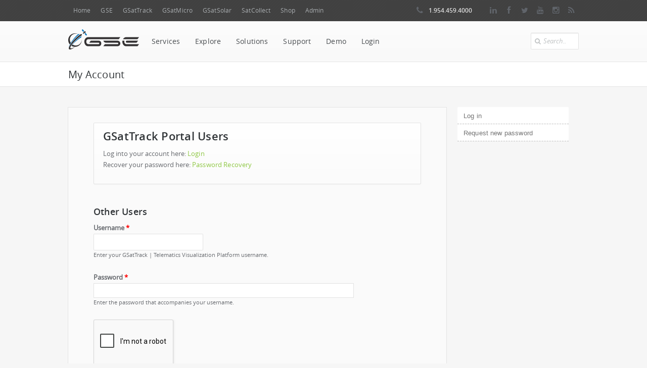

--- FILE ---
content_type: text/html; charset=utf-8
request_url: https://static.gsattrack.com/user?current=node/1859
body_size: 7241
content:
<!DOCTYPE html>

<html lang="en" dir="ltr"
  xmlns:content="http://purl.org/rss/1.0/modules/content/"
  xmlns:dc="http://purl.org/dc/terms/"
  xmlns:foaf="http://xmlns.com/foaf/0.1/"
  xmlns:og="http://ogp.me/ns#"
  xmlns:rdfs="http://www.w3.org/2000/01/rdf-schema#"
  xmlns:sioc="http://rdfs.org/sioc/ns#"
  xmlns:sioct="http://rdfs.org/sioc/types#"
  xmlns:skos="http://www.w3.org/2004/02/skos/core#"
  xmlns:xsd="http://www.w3.org/2001/XMLSchema#">
<head>
<meta name="viewport" content="width=device-width, initial-scale=1.0" />
<!--[if IE]><![endif]-->
<link rel="dns-prefetch" href="//ajax.googleapis.com" />
<link rel="preconnect" href="//ajax.googleapis.com" />
<link rel="dns-prefetch" href="//code.jquery.com" />
<link rel="preconnect" href="//code.jquery.com" />
<meta http-equiv="Content-Type" content="text/html; charset=utf-8" />
<script src="https://www.google.com/recaptcha/api.js?hl=en" async="async" defer="defer"></script>
<link rel="shortcut icon" href="https://static.gsattrack.com/sites/all/themes/boson/favicon.ico" type="image/vnd.microsoft.icon" />
<meta name="description" content="GSE combines next generation technology with satellite &amp; terrestrial communications to provide custom engineering solutions for the satellite industry" />
<meta name="keywords" content="iridium, inmarsat, thuraya, mcg-101, micro, gsatmicro, satcollect, gps tracking, satellite tracking, engineering, telecommunications" />
<meta name="robots" content="follow, index, noarchive, noimageindex" />
<meta name="rating" content="general" />
<meta name="generator" content="Drupal 7 (http://drupal.org)" />
<link rel="image_src" href="http://gsat.us/sites/all/themes/boson/logo.png" />
<link rel="canonical" href="https://static.gsattrack.com/user" />
<link rel="shortlink" href="https://static.gsattrack.com/user" />
<meta name="geo.position" content="26.097709;-80.141944" />
<meta name="geo.region" content="US-FL" />
<meta name="icbm" content="26.097709;-80.141944" />
<title>My Account | GSatTrack | Telematics Visualization Platform</title>

<meta name="twitter:card" content="summary" />
<meta name="twitter:site" content="@GSatUS" />
<meta name="twitter:title" content="My Account | GSatTrack | Telematics Visualization Platform" />

<!-- Global site tag (gtag.js) - Google Analytics --><script async src="https://www.googletagmanager.com/gtag/js?id=UA-45938510-6"></script><script>window.dataLayer = window.dataLayer || [];function gtag(){dataLayer.push(arguments);}gtag("js", new Date());gtag("config", "UA-45938510-6");</script>
<script type="application/ld+json">
{ "@context" : "https://schema.org",
  "@type" : "Organization",
      "url": "https://www.gsat.us",
      "logo": "https://www.gsat.us/sites/all/themes/boson/logo.png",
	  "contactPoint" : [
		{ "@type" : "ContactPoint",
		  "telephone" : "+1-954-459-4000",
		  "contactType" : "customer service"
    	} ],
	  "sameAs" : [ "https://www.facebook.com/GSatEng",
		"https://twitter.com/GSatUS",
		"https://www.linkedin.com/company/global-satellite-engineering"] 
}
</script>
<link href="https://www.gsat.us/images/branding/apple-touch-icon.png" rel="apple-touch-icon" />
<link href="https://www.gsat.us/images/branding/apple-touch-icon-76x76.png" rel="apple-touch-icon" sizes="76x76" />
<link href="https://www.gsat.us/images/branding/apple-touch-icon-120x120.png" rel="apple-touch-icon" sizes="120x120" />
<link href="https://www.gsat.us/images/branding/apple-touch-icon-152x152.png" rel="apple-touch-icon" sizes="152x152" />
<link href="https://www.gsat.us/images/branding/apple-touch-icon-180x180.png" rel="apple-touch-icon" sizes="180x180" />
<link href="https://www.gsat.us/images/branding/icon-hires.png" rel="icon" sizes="192x192" />
<link href="https://www.gsat.us/images/branding/icon-normal.png" rel="icon" sizes="128x128" />
<link type="text/css" rel="stylesheet" href="/sites/default/files/advagg_css/css__4CrVxOjESviqF5FtV6Xit3YmqyUAh4s-E51iklJIrvU__ZeNiuy6gf4Ndl-jKo830rLeqMJ4QLclAktCyeqkieZw__qz-dRxdWXVq-jZrCRzc8Dw9WMk-hNw56k0jFUGrZu44.css" media="all" />
<script src="//ajax.googleapis.com/ajax/libs/jquery/1.12.4/jquery.min.js"></script>
<script>
<!--//--><![CDATA[//><!--
window.jQuery || document.write("<script src='/sites/all/modules/jquery_update/replace/jquery/1.12/jquery.min.js'>\x3C/script>")
//--><!]]>
</script>
<script>
<!--//--><![CDATA[//><!--
jQuery.migrateMute=true;jQuery.migrateTrace=false;
//--><!]]>
</script>
<script src="//code.jquery.com/jquery-migrate-1.4.1.min.js"></script>
<script>
<!--//--><![CDATA[//><!--
window.jQuery && window.jQuery.migrateWarnings || document.write("<script src='/sites/all/modules/jquery_update/replace/jquery-migrate/1.4.1/jquery-migrate.min.js'>\x3C/script>")
//--><!]]>
</script>
<script src="/sites/default/files/advagg_js/js__9tj-adz9RcDKE7VsJI4QmkEc5nXNEJOUtYX1zln6M74__FrJeDNywctOgsGPoz9t4jXFMvxQqBbiApsz-h-GRpIg__qz-dRxdWXVq-jZrCRzc8Dw9WMk-hNw56k0jFUGrZu44.js"></script>
<script>
<!--//--><![CDATA[//><!--
jQuery.extend(Drupal.settings,{"basePath":"\/","pathPrefix":"","setHasJsCookie":0,"ajaxPageState":{"theme":"boson","theme_token":"82O2XDXJPFnVqh422jnuC6clAVV_a6h5iqGzyQUg7bk","css":{"modules\/system\/system.base.css":1,"modules\/system\/system.menus.css":1,"modules\/system\/system.messages.css":1,"modules\/system\/system.theme.css":1,"modules\/aggregator\/aggregator.css":1,"sites\/all\/modules\/domain\/domain_nav\/domain_nav.css":1,"modules\/field\/theme\/field.css":1,"modules\/node\/node.css":1,"modules\/search\/search.css":1,"sites\/all\/modules\/ubercart\/uc_order\/uc_order.css":1,"sites\/all\/modules\/ubercart\/uc_product\/uc_product.css":1,"sites\/all\/modules\/ubercart\/uc_store\/uc_store.css":1,"modules\/user\/user.css":1,"sites\/all\/modules\/views\/css\/views.css":1,"sites\/all\/modules\/colorbox\/styles\/plain\/colorbox_style.css":1,"sites\/all\/modules\/ctools\/css\/ctools.css":1,"sites\/all\/themes\/boson\/css\/main.css":1,"sites\/all\/themes\/boson\/css\/color-scheme\/blue.css":1,"sites\/all\/libraries\/superfish\/css\/superfish.css":1,"sites\/all\/libraries\/superfish\/style\/boson.css":1,"sites\/all\/themes\/boson\/css\/responsive.css":1,"sites\/all\/themes\/boson\/css\/prettyPhoto.css":1},"js":{"\/\/ajax.googleapis.com\/ajax\/libs\/jquery\/1.12.4\/jquery.min.js":1,"\/\/code.jquery.com\/jquery-migrate-1.4.1.min.js":1,"misc\/jquery-extend-3.4.0.js":1,"misc\/jquery-html-prefilter-3.5.0-backport.js":1,"misc\/jquery.once.js":1,"misc\/drupal.js":1,"sites\/all\/modules\/jquery_update\/js\/jquery_browser.js":1,"misc\/form-single-submit.js":1,"sites\/all\/modules\/entityreference\/js\/entityreference.js":1,"sites\/all\/libraries\/colorbox\/jquery.colorbox-min.js":1,"sites\/all\/libraries\/DOMPurify\/purify.min.js":1,"sites\/all\/modules\/colorbox\/js\/colorbox.js":1,"sites\/all\/modules\/colorbox\/styles\/plain\/colorbox_style.js":1,"sites\/all\/modules\/captcha\/captcha.js":1,"sites\/all\/libraries\/superfish\/jquery.bgiframe.min.js":1,"sites\/all\/libraries\/superfish\/jquery.hoverIntent.minified.js":1,"sites\/all\/libraries\/superfish\/sftouchscreen.js":1,"sites\/all\/libraries\/superfish\/sfsmallscreen.js":1,"sites\/all\/libraries\/superfish\/supposition.js":1,"sites\/all\/libraries\/superfish\/superfish.js":1,"sites\/all\/libraries\/superfish\/supersubs.js":1,"sites\/all\/modules\/superfish\/superfish.js":1,"sites\/all\/themes\/boson\/js\/jquery.prettyPhoto.js":1,"sites\/all\/themes\/boson\/js\/main.js":1}},"colorbox":{"opacity":"0.85","current":"{current} of {total}","previous":"\u00ab Prev","next":"Next \u00bb","close":"Close","maxWidth":"98%","maxHeight":"98%","fixed":true,"mobiledetect":true,"mobiledevicewidth":"480px","file_public_path":"\/sites\/default\/files","specificPagesDefaultValue":"admin*\nimagebrowser*\nimg_assist*\nimce*\nnode\/add\/*\nnode\/*\/edit\nprint\/*\nprintpdf\/*\nsystem\/ajax\nsystem\/ajax\/*"},"inEffects":["bounceIn","bounceInDown","bounceInUp","bounceInLeft","bounceInRight","fadeIn","fadeInUp","fadeInDown","fadeInLeft","fadeInRight","fadeInUpBig","fadeInDownBig","fadeInLeftBig","fadeInRightBig","flipInX","flipInY","foolishIn","lightSpeedIn","puffIn","rollIn","rotateIn","rotateInDownLeft","rotateInDownRight","rotateInUpLeft","rotateInUpRight","twisterInDown","twisterInUp","swap","swashIn","tinRightIn","tinLeftIn","tinUpIn","tinDownIn","vanishIn"],"outEffects":["bombRightOut","bombLeftOut","bounceOut","bounceOutDown","bounceOutUp","bounceOutLeft","bounceOutRight","fadeOut","fadeOutUp","fadeOutDown","fadeOutLeft","fadeOutRight","fadeOutUpBig","fadeOutDownBig","fadeOutLeftBig","fadeOutRightBig","flipOutX","flipOutY","foolishOut","hinge","holeOut","lightSpeedOut","puffOut","rollOut","rotateOut","rotateOutDownLeft","rotateOutDownRight","rotateOutUpLeft","rotateOutUpRight","rotateDown","rotateUp","rotateLeft","rotateRight","swashOut","tinRightOut","tinLeftOut","tinUpOut","tinDownOut","vanishOut"],"better_exposed_filters":{"views":{"blog_2":{"displays":{"block_3":{"filters":[]}}}}},"superfish":[{"id":"3","sf":{"pathLevels":"0","animation":{"opacity":"show"},"speed":"\u0027fast\u0027","autoArrows":false,"dropShadows":false,"disableHI":false},"plugins":{"smallscreen":{"mode":"window_width","addSelected":false,"menuClasses":false,"hyperlinkClasses":false,"title":"GSE Network"},"supposition":true,"bgiframe":true,"supersubs":{"minWidth":"12","maxWidth":"27","extraWidth":1}}},{"id":"5","sf":{"delay":"100","animation":{"opacity":"show","height":"show"},"speed":"\u0027fast\u0027","autoArrows":false,"dropShadows":false,"disableHI":false},"plugins":{"touchscreen":{"mode":"always_active"},"smallscreen":{"mode":"window_width","addSelected":true,"menuClasses":false,"hyperlinkClasses":false,"includeClass_menu":"sf-select","includeClass_hyperlink":"sf-option","title":"Menu"},"supposition":true,"bgiframe":false,"supersubs":{"minWidth":"12","maxWidth":"27","extraWidth":1}}}],"urlIsAjaxTrusted":{"\/user?current=node\/1859":true}});
//--><!]]>
</script>

<!-- JS: FontAwesome Kit -->
<script src="https://kit.fontawesome.com/f3f3b9dda6.js"></script>
<!-- END: js -->
</head>
<body class="html not-front not-logged-in no-sidebars page-user domain-gsattrack-com none" style="background-color:#f6f6f6;">
<!-- Google Tag Manager (noscript) -->
<noscript><iframe src="https://www.googletagmanager.com/ns.html?id=GTM-PSXMF4N"
height="0" width="0" style="display:none;visibility:hidden"></iframe></noscript>
<!-- End Google Tag Manager (noscript) -->
    <div class="mainboxed-none ">
		<div class="b-top-bar">
		<div class="layout">
			<!-- Some text -->
			<div class="wrap-left">
              <div class="region region-top-left">
    <div id="block-superfish-3" class="block block-superfish">

    
  <div class="content">
    <ul id="superfish-3" class="menu sf-menu sf-menu-gse-network---expanded sf-horizontal sf-style-none sf-total-items-8 sf-parent-items-0 sf-single-items-8"><li id="menu-12591-3" class="first odd sf-item-1 sf-depth-1 sf-no-children"><a href="/" title="" class="sf-depth-1">Home</a></li><li id="menu-1640-3" class="middle even sf-item-2 sf-depth-1 sf-no-children"><a href="https://www.gsat.us" title="" class="sf-depth-1">GSE</a></li><li id="menu-1641-3" class="middle odd sf-item-3 sf-depth-1 sf-no-children"><a href="https://static.gsattrack.com" title="" class="sf-depth-1">GSatTrack</a></li><li id="menu-1642-3" class="middle even sf-item-4 sf-depth-1 sf-no-children"><a href="https://www.gsatmicro.com" title="" class="sf-depth-1">GSatMicro</a></li><li id="menu-27945-3" class="middle odd sf-item-5 sf-depth-1 sf-no-children"><a href="https://www.gsatsolar.com" title="" class="sf-depth-1">GSatSolar</a></li><li id="menu-1644-3" class="middle even sf-item-6 sf-depth-1 sf-no-children"><a href="https://www.satcollect.com" title="" class="sf-depth-1">SatCollect</a></li><li id="menu-1645-3" class="middle odd sf-item-7 sf-depth-1 sf-no-children"><a href="https://shop.gsat.us" title="" class="sf-depth-1">Shop</a></li><li id="menu-4182-3" class="active-trail last even sf-item-8 sf-depth-1 sf-no-children"><a href="/user?current=user" title="" class="sf-depth-1 active">Admin</a></li></ul>  </div>
</div>
  </div>
				
			</div>
			<div class="wrap-right">
              <div class="region region-top-right">
    <div id="block-block-2" class="block block-block">

    
  <div class="content">
    <span class="top-bar-phone"><span class="icon-phone"></span> 1.954.459.4000</span>
<div class="top-bar-social">
	<a class="lin" href="https://www.linkedin.com/company/global-satellite-engineering" rel="noopener noreferrer" target="blank"><i class="icon-linkedin"></i><span style="display:none;">LinkedIn</span></a>
	<a class="fb" href="https://www.facebook.com/GSatEng" rel="noopener noreferrer" target="blank"><i class="icon-facebook"></i><span style="display:none;">Facebook</span></a>
	<a class="tw" href="https://www.twitter.com/GSatUS" rel="noopener noreferrer" target="blank"><i class="icon-twitter"></i><span style="display:none;">Twitter</span></a>
	<a class="yt" href="https://www.youtube.com/channel/UCJPhZM0YhPRIQlQp2Q9leSQ" rel="noopener noreferrer" target="blank"><i class="icon-youtube"></i><span style="display:none;">Youtube</span></a>
	<a class="is" href="https://www.instagram.com/social.gse/" rel="noopener noreferrer" target="blank"><i class="icon-instagram"></i><span style="display:none;">Instagram</span></a>
	<a class="rss" href="https://www.gsat.us/rss.xml" rel="noopener noreferrer" target="blank"><i class="icon-rss"></i><span style="display:none;">RSS</span></a>
</div>  </div>
</div>
  </div>
				
			</div>
		</div>
	</div>
			<div class="header">
		<div class="layout clearfix">
			<div class="mob-layout wrap-left">
            
               <div class="brand">
                               <div class="logo-img">
               <a href="/"><img src="https://static.gsattrack.com/sites/all/themes/boson/logo.png" alt="GSE Logo - Home" /></a>
               </div>
               
               </div>
                   <div class="region region-main-menu">
    <div id="block-superfish-5" class="block block-superfish b_sf_main_menu">

    
  <div class="content">
    <ul id="superfish-5" class="menu sf-menu sf-menu-gse-gsattrack-main-menu sf-horizontal sf-style-boson sf-total-items-6 sf-parent-items-3 sf-single-items-3"><li id="menu-19323-5" class="first odd sf-item-1 sf-depth-1 sf-total-children-5 sf-parent-children-0 sf-single-children-5 menuparent"><a href="/services" title="" class="sf-depth-1 menuparent">Services</a><ul><li id="menu-19326-5" class="first odd sf-item-1 sf-depth-2 sf-no-children"><a href="/services/gsattrack" title="" class="sf-depth-2">Telematics</a></li><li id="menu-19329-5" class="middle even sf-item-2 sf-depth-2 sf-no-children"><a href="/services/gsattrack-analytics" title="" class="sf-depth-2">Data Analytics</a></li><li id="menu-19328-5" class="middle odd sf-item-3 sf-depth-2 sf-no-children"><a href="/services/gsattrack-mobile" class="sf-depth-2">Mobile Apps</a></li><li id="menu-19327-5" class="middle even sf-item-4 sf-depth-2 sf-no-children"><a href="/services/gsattrack-api" class="sf-depth-2">API Integration</a></li><li id="menu-19331-5" class="last odd sf-item-5 sf-depth-2 sf-no-children"><a href="/services/gsattrack-partner-program" title="" class="sf-depth-2">Partner Program</a></li></ul></li><li id="menu-19324-5" class="middle even sf-item-2 sf-depth-1 sf-total-children-10 sf-parent-children-0 sf-single-children-10 menuparent"><a href="/explore" title="" class="sf-depth-1 menuparent">Explore</a><ul><li id="menu-19332-5" class="first odd sf-item-1 sf-depth-2 sf-no-children"><a href="/explore/monitor" class="sf-depth-2">Monitor</a></li><li id="menu-19333-5" class="middle even sf-item-2 sf-depth-2 sf-no-children"><a href="/explore/manage" class="sf-depth-2">Manage</a></li><li id="menu-19334-5" class="middle odd sf-item-3 sf-depth-2 sf-no-children"><a href="/explore/maximize" class="sf-depth-2">Maximize</a></li><li id="menu-19336-5" class="middle even sf-item-4 sf-depth-2 sf-no-children"><a href="/explore/behavior-of-things" title="" class="sf-depth-2">Behavior of Things</a></li><li id="menu-21770-5" class="middle odd sf-item-5 sf-depth-2 sf-no-children"><a href="/explore/telematics-roi" title="" class="sf-depth-2">Telematics ROI</a></li><li id="menu-19335-5" class="middle even sf-item-6 sf-depth-2 sf-no-children"><a href="/explore/features" title="" class="sf-depth-2">Features</a></li><li id="menu-19337-5" class="middle odd sf-item-7 sf-depth-2 sf-no-children"><a href="/explore/devices" title="" class="sf-depth-2">Devices</a></li><li id="menu-19338-5" class="middle even sf-item-8 sf-depth-2 sf-no-children"><a href="/explore/case-studies" title="" class="sf-depth-2">Case Studies</a></li><li id="menu-24873-5" class="middle odd sf-item-9 sf-depth-2 sf-no-children"><a href="/community/articles" title="" class="sf-depth-2">Blog</a></li><li id="menu-24684-5" class="last even sf-item-10 sf-depth-2 sf-no-children"><a href="/explore/videos" title="" class="sf-depth-2">Videos</a></li></ul></li><li id="menu-19325-5" class="middle odd sf-item-3 sf-depth-1 sf-total-children-4 sf-parent-children-4 sf-single-children-0 menuparent"><a href="/telematics-solutions" class="sf-depth-1 menuparent">Solutions</a><ul><li id="menu-19339-5" class="first odd sf-item-1 sf-depth-2"><a href="/telematics-solutions/aerospace" class="sf-depth-2">Aerospace</a></li><li id="menu-19340-5" class="middle even sf-item-2 sf-depth-2"><a href="/telematics-solutions/enterprise" class="sf-depth-2">Enterprise</a></li><li id="menu-19341-5" class="middle odd sf-item-3 sf-depth-2"><a href="/telematics-solutions/government" class="sf-depth-2">Government</a></li><li id="menu-19342-5" class="last even sf-item-4 sf-depth-2"><a href="/telematics-solutions/maritime" class="sf-depth-2">Maritime</a></li></ul></li><li id="menu-19343-5" class="middle even sf-item-4 sf-depth-1 sf-no-children"><a href="https://support.gsat.us/" title="" class="sf-depth-1">Support</a></li><li id="menu-22679-5" class="middle odd sf-item-5 sf-depth-1 sf-no-children"><a href="/signup" title="" class="sf-depth-1">Demo</a></li><li id="menu-19344-5" class="last even sf-item-6 sf-depth-1 sf-no-children"><a href="https://www.gsattrack.com/Track" title="" class="sf-depth-1">Login</a></li></ul>  </div>
</div>
  </div>
				
			</div>
															<div class="b-search-form">
                                
                                <div class="input-wrap">
					
					  <div class="region region-search-box">
    <div id="block-search-form" class="block block-search equal pull-right ml-4">

    
  <div class="content">
    <form action="/user?current=node/1859" method="post" id="search-block-form" accept-charset="UTF-8"><div>
<div class="container-inline">
<i class="icon-search"></i>
<div class="form-item form-type-textfield form-item-search-block-form">
  <label class="element-invisible" for="edit-search-block-form--2">Search </label>
 <input title="Enter the terms you wish to search for." type="text" id="edit-search-block-form--2" name="search_block_form" value="Search.." onblur="setTimeout('closeResults()',2000); if (this.value == '') {this.value = '';}"  onfocus="if (this.value == 'Search..') {this.value = '';}"  size="15" maxlength="128" class="form-text" />
</div>
<input type="hidden" name="form_build_id" value="form-StWw7-kHXpOrU6mOahj1y-38aptgpNr8hSqQtp_UnWI" />
<input type="hidden" name="form_id" value="search_block_form" />
</div></div></form>  </div>
</div>
  </div>
				</div>
									
								</div>
							                            
 

		</div>
	
		
	</div>
		<div class="b-titlebar">
		<div class="layout">
			<ul class="crumbs">
                &nbsp;			</ul>
						<h1 class="tb1">My Account</h1>
		</div>
	</div>


		<div class="content shortcodes mid">
		<div class="layout" style="padding-bottom: 1px;">		
						<div class="row">
				
				<div class="row-item col-3_4">
															<div class="dmd">
					<div class="dd">
										
					
										
															  <div class="region region-content row-all">
    <div id="block-system-main" class="block block-system">

    
  <div class="content">
    <form action="/user?current=node/1859" method="post" id="user-login" accept-charset="UTF-8"><div><div class="b-message">
	<h2>GSatTrack Portal Users</h2>
	<p>Log into your account here: <a href="https://www.gsattrack.com/Login">Login</a><br>Recover your password here: <a href="https://www.gsattrack.com/Account/ForgotPassword">Password Recovery</a></p>
</div>
<br>
<h3>Other Users</h3>
<div class="form-item form-type-textfield form-item-name">
  <label for="edit-name">Username <span class="form-required" title="This field is required.">*</span></label>
 <input type="text" id="edit-name" name="name" value="" size="60" maxlength="60" class="form-text required" />
<div class="description">Enter your GSatTrack | Telematics Visualization Platform username.</div>
</div>
<div class="form-item form-type-password form-item-pass">
  <label for="edit-pass">Password <span class="form-required" title="This field is required.">*</span></label>
 <input type="password" id="edit-pass" name="pass" size="60" maxlength="128" class="form-text required" />
<div class="description">Enter the password that accompanies your username.</div>
</div>
<input type="hidden" name="form_build_id" value="form-ANZNAXqutcPn9QYsFgh1ykC5lpt9NasvuYyKgAD6uak" />
<input type="hidden" name="form_id" value="user_login" />
<div class="captcha"><input type="hidden" name="captcha_sid" value="4174073" />
<input type="hidden" name="captcha_token" value="650cda4664360274e8c79ea3c7104fdc" />
<input type="hidden" name="captcha_response" value="Google no captcha" />
<div class="g-recaptcha" data-sitekey="6LdClVMUAAAAANTn3v1M6Q_Yr-t0USRBHzDRpOeG" data-theme="light" data-type="image" data-size="compact"></div><input type="hidden" name="captcha_cacheable" value="1" />
</div><div class="form-actions form-wrapper" id="edit-actions"><input type="submit" id="edit-submit" name="op" value="Log in" class="form-submit" /></div></div></form>  </div>
</div>
  </div>
					</div>
					</div>
				</div>    
				
								<div class="row-item col-1_4 sidebar">
					<div class="tabs"><h2 class="element-invisible">Primary tabs</h2><ul class="tabs primary"><li class="active"><a href="/user" class="active">Log in<span class="element-invisible">(active tab)</span></a></li>
<li><a href="/user/password">Request new password</a></li>
</ul></div>									</div>
								
			</div>		
		</div>
	</div>

	<div class="content" id="prefooter">



	</div>
		<div class="footer" id="footer">
				<div class="b-widgets">
			<div class="layout">
				<div class="row">
					
					<div class="row-item col-1_4">
						
                                          <div class="region region-footer-firstcolumn">
    <div id="block-block-50" class="block block-block">

    
  <div class="content">
    <p><img alt="Global Satellite Engineering Logo" src="/sites/all/themes/boson/logo.png" style="width: 140px; height: 40px;" /></p>
  </div>
</div>
  </div>
                    					</div>
					
					<div class="row-item col-1_4">
						                      <div class="region region-footer-secondcolumn">
    <div id="block-views-blog-2-block-3" class="block block-views">

    <h2 class="block-title" >GSE Blog</h2>
  
  <div class="content">
    <div class="view view-blog-2 view-id-blog_2 view-display-id-block_3 post-preview preview-medium view-dom-id-c1bfeaedfa12bcae6d3b75a2780c3eec">
        
  
  
      <div class="view-content">
      <div class="item-list">
  <ul class="views-summary">
      <li><a href="/community/articles/202511">November 2025</a>
              (1)
          </li>
      <li><a href="/community/articles/202510">October 2025</a>
              (1)
          </li>
      <li><a href="/community/articles/202508">August 2025</a>
              (1)
          </li>
      <li><a href="/community/articles/202505">May 2025</a>
              (1)
          </li>
      <li><a href="/community/articles/202502">February 2025</a>
              (1)
          </li>
      <li><a href="/community/articles/202412">December 2024</a>
              (2)
          </li>
    </ul>
</div>
    </div>
  
  
  
  
  
  
</div>  </div>
</div>
  </div>
                    
					</div>
					
					
					<div class="row-item col-1_4">
						  
                                          <div class="region region-footer-thirdcolumn">
    <div id="block-block-32" class="block block-block">

    <h2 class="block-title" >Support</h2>
  
  <div class="content">
    <ul class="b-list just-links m-dark">
<li>
		<a href="https://www.gsat.us/contact">Contact Us</a></li>
<li>
		<a href="https://www.gsat.us/support/documentation">Documentation</a></li>
<!--<li><p>		<a href="https://www.gsat.us/support/downloads">Downloads</a></li>
<li>
		<a href="https://www.gsat.us/support/technical-support">Technical Support</a></li>
<li>
		<a href="https://www.gsat.us/support/faq">FAQ</a></li>
<p>-->
<li>
		<a href="https://www.gsattrack.com/wiki/" target="blank" rel="noopener noreferrer">Tracking WIKI</a></li>
</ul>
  </div>
</div>
<div id="block-block-38" class="block block-block">

    <h2 class="block-title" >News</h2>
  
  <div class="content">
    <ul class="b-list just-links m-dark">
<li>
		<a href="https://www.gsat.us/company/news">News Archive</a></li>
</ul>
  </div>
</div>
  </div>
                    
					</div>
			
					
					<div class="row-item col-1_4">
						
                                          <div class="region region-footer-fourthcolumn">
    <div id="block-block-6" class="block block-block">

    <h2 class="block-title" >About</h2>
  
  <div class="content">
    <ul class="b-list just-links m-dark">
<li>
		<a href="https://www.gsat.us/company/about-gse">About Us</a></li>
<li>
		<a href="https://www.gsat.us/company/team">Meet Our Team</a></li>
<li>
		<a href="https://www.gsat.us/company/careers">Careers</a></li>
<li>
		<a href="https://www.gsat.us/privacy-statement">Privacy Statement</a></li>
<li>
		<a href="https://www.gsat.us/terms-use">Terms of Use</a></li>
<li>
		<a href="/dmca">DMCA Policy</a></li>
<li>
		<a href="/warranty-information">Warranty Information</a></li>
</ul>
  </div>
</div>
  </div>
                    					</div>
					
				</div>
			</div>
		</div>
	
		<div class="b-copyright">
			<div class="layout">
				<div class="f-a">
                          <div class="region region-footer-a">
    <div id="block-block-4" class="block block-block">

    
  <div class="content">
    <div class="footer-bar-social">
	<a class="lin" href="https://www.linkedin.com/company/global-satellite-engineering" rel="noopener noreferrer" target="blank"><i class="icon-linkedin"></i><span style="display:none;">LinkedIn</span></a>
	<a class="fb" href="https://www.facebook.com/GSatEng" rel="noopener noreferrer" target="blank"><i class="icon-facebook"></i><span style="display:none;">Facebook</span></a>
	<a class="tw" href="https://www.twitter.com/GSatUS" rel="noopener noreferrer" target="blank"><i class="icon-twitter"></i><span style="display:none;">Twitter</span></a>
	<a class="yt" href="https://www.youtube.com/channel/UCJPhZM0YhPRIQlQp2Q9leSQ" rel="noopener noreferrer" target="blank"><i class="icon-youtube"></i><span style="display:none;">Youtube</span></a>
	<a class="is" href="https://www.instagram.com/social.gse/" rel="noopener noreferrer" target="blank"><i class="icon-instagram"></i><span style="display:none;">Instagram</span></a>
	<a class="rss" href="https://www.gsat.us/rss.xml" rel="noopener noreferrer" target="blank"><i class="icon-rss"></i><span style="display:none;">RSS</span></a>
</div>
<div class="f_copy"><p><span class="copy">Copyright ©  2026 <a href="https://www.gsat.us">Global Satellite Engineering</a>. All Right Reserved.</span></p></div>  </div>
</div>
  </div>
                        </div>
             <div class="f-b">
            
			</div>
		</div>
	</div>

 
		
	
</div>
  <script src="https://www.gsat.us/sites/all/themes/boson/js/rrssb.js"></script>
</body>
</html>



--- FILE ---
content_type: text/html; charset=utf-8
request_url: https://www.google.com/recaptcha/api2/anchor?ar=1&k=6LdClVMUAAAAANTn3v1M6Q_Yr-t0USRBHzDRpOeG&co=aHR0cHM6Ly9zdGF0aWMuZ3NhdHRyYWNrLmNvbTo0NDM.&hl=en&type=image&v=PoyoqOPhxBO7pBk68S4YbpHZ&theme=light&size=compact&anchor-ms=20000&execute-ms=30000&cb=nmu7h7ymg45x
body_size: 49271
content:
<!DOCTYPE HTML><html dir="ltr" lang="en"><head><meta http-equiv="Content-Type" content="text/html; charset=UTF-8">
<meta http-equiv="X-UA-Compatible" content="IE=edge">
<title>reCAPTCHA</title>
<style type="text/css">
/* cyrillic-ext */
@font-face {
  font-family: 'Roboto';
  font-style: normal;
  font-weight: 400;
  font-stretch: 100%;
  src: url(//fonts.gstatic.com/s/roboto/v48/KFO7CnqEu92Fr1ME7kSn66aGLdTylUAMa3GUBHMdazTgWw.woff2) format('woff2');
  unicode-range: U+0460-052F, U+1C80-1C8A, U+20B4, U+2DE0-2DFF, U+A640-A69F, U+FE2E-FE2F;
}
/* cyrillic */
@font-face {
  font-family: 'Roboto';
  font-style: normal;
  font-weight: 400;
  font-stretch: 100%;
  src: url(//fonts.gstatic.com/s/roboto/v48/KFO7CnqEu92Fr1ME7kSn66aGLdTylUAMa3iUBHMdazTgWw.woff2) format('woff2');
  unicode-range: U+0301, U+0400-045F, U+0490-0491, U+04B0-04B1, U+2116;
}
/* greek-ext */
@font-face {
  font-family: 'Roboto';
  font-style: normal;
  font-weight: 400;
  font-stretch: 100%;
  src: url(//fonts.gstatic.com/s/roboto/v48/KFO7CnqEu92Fr1ME7kSn66aGLdTylUAMa3CUBHMdazTgWw.woff2) format('woff2');
  unicode-range: U+1F00-1FFF;
}
/* greek */
@font-face {
  font-family: 'Roboto';
  font-style: normal;
  font-weight: 400;
  font-stretch: 100%;
  src: url(//fonts.gstatic.com/s/roboto/v48/KFO7CnqEu92Fr1ME7kSn66aGLdTylUAMa3-UBHMdazTgWw.woff2) format('woff2');
  unicode-range: U+0370-0377, U+037A-037F, U+0384-038A, U+038C, U+038E-03A1, U+03A3-03FF;
}
/* math */
@font-face {
  font-family: 'Roboto';
  font-style: normal;
  font-weight: 400;
  font-stretch: 100%;
  src: url(//fonts.gstatic.com/s/roboto/v48/KFO7CnqEu92Fr1ME7kSn66aGLdTylUAMawCUBHMdazTgWw.woff2) format('woff2');
  unicode-range: U+0302-0303, U+0305, U+0307-0308, U+0310, U+0312, U+0315, U+031A, U+0326-0327, U+032C, U+032F-0330, U+0332-0333, U+0338, U+033A, U+0346, U+034D, U+0391-03A1, U+03A3-03A9, U+03B1-03C9, U+03D1, U+03D5-03D6, U+03F0-03F1, U+03F4-03F5, U+2016-2017, U+2034-2038, U+203C, U+2040, U+2043, U+2047, U+2050, U+2057, U+205F, U+2070-2071, U+2074-208E, U+2090-209C, U+20D0-20DC, U+20E1, U+20E5-20EF, U+2100-2112, U+2114-2115, U+2117-2121, U+2123-214F, U+2190, U+2192, U+2194-21AE, U+21B0-21E5, U+21F1-21F2, U+21F4-2211, U+2213-2214, U+2216-22FF, U+2308-230B, U+2310, U+2319, U+231C-2321, U+2336-237A, U+237C, U+2395, U+239B-23B7, U+23D0, U+23DC-23E1, U+2474-2475, U+25AF, U+25B3, U+25B7, U+25BD, U+25C1, U+25CA, U+25CC, U+25FB, U+266D-266F, U+27C0-27FF, U+2900-2AFF, U+2B0E-2B11, U+2B30-2B4C, U+2BFE, U+3030, U+FF5B, U+FF5D, U+1D400-1D7FF, U+1EE00-1EEFF;
}
/* symbols */
@font-face {
  font-family: 'Roboto';
  font-style: normal;
  font-weight: 400;
  font-stretch: 100%;
  src: url(//fonts.gstatic.com/s/roboto/v48/KFO7CnqEu92Fr1ME7kSn66aGLdTylUAMaxKUBHMdazTgWw.woff2) format('woff2');
  unicode-range: U+0001-000C, U+000E-001F, U+007F-009F, U+20DD-20E0, U+20E2-20E4, U+2150-218F, U+2190, U+2192, U+2194-2199, U+21AF, U+21E6-21F0, U+21F3, U+2218-2219, U+2299, U+22C4-22C6, U+2300-243F, U+2440-244A, U+2460-24FF, U+25A0-27BF, U+2800-28FF, U+2921-2922, U+2981, U+29BF, U+29EB, U+2B00-2BFF, U+4DC0-4DFF, U+FFF9-FFFB, U+10140-1018E, U+10190-1019C, U+101A0, U+101D0-101FD, U+102E0-102FB, U+10E60-10E7E, U+1D2C0-1D2D3, U+1D2E0-1D37F, U+1F000-1F0FF, U+1F100-1F1AD, U+1F1E6-1F1FF, U+1F30D-1F30F, U+1F315, U+1F31C, U+1F31E, U+1F320-1F32C, U+1F336, U+1F378, U+1F37D, U+1F382, U+1F393-1F39F, U+1F3A7-1F3A8, U+1F3AC-1F3AF, U+1F3C2, U+1F3C4-1F3C6, U+1F3CA-1F3CE, U+1F3D4-1F3E0, U+1F3ED, U+1F3F1-1F3F3, U+1F3F5-1F3F7, U+1F408, U+1F415, U+1F41F, U+1F426, U+1F43F, U+1F441-1F442, U+1F444, U+1F446-1F449, U+1F44C-1F44E, U+1F453, U+1F46A, U+1F47D, U+1F4A3, U+1F4B0, U+1F4B3, U+1F4B9, U+1F4BB, U+1F4BF, U+1F4C8-1F4CB, U+1F4D6, U+1F4DA, U+1F4DF, U+1F4E3-1F4E6, U+1F4EA-1F4ED, U+1F4F7, U+1F4F9-1F4FB, U+1F4FD-1F4FE, U+1F503, U+1F507-1F50B, U+1F50D, U+1F512-1F513, U+1F53E-1F54A, U+1F54F-1F5FA, U+1F610, U+1F650-1F67F, U+1F687, U+1F68D, U+1F691, U+1F694, U+1F698, U+1F6AD, U+1F6B2, U+1F6B9-1F6BA, U+1F6BC, U+1F6C6-1F6CF, U+1F6D3-1F6D7, U+1F6E0-1F6EA, U+1F6F0-1F6F3, U+1F6F7-1F6FC, U+1F700-1F7FF, U+1F800-1F80B, U+1F810-1F847, U+1F850-1F859, U+1F860-1F887, U+1F890-1F8AD, U+1F8B0-1F8BB, U+1F8C0-1F8C1, U+1F900-1F90B, U+1F93B, U+1F946, U+1F984, U+1F996, U+1F9E9, U+1FA00-1FA6F, U+1FA70-1FA7C, U+1FA80-1FA89, U+1FA8F-1FAC6, U+1FACE-1FADC, U+1FADF-1FAE9, U+1FAF0-1FAF8, U+1FB00-1FBFF;
}
/* vietnamese */
@font-face {
  font-family: 'Roboto';
  font-style: normal;
  font-weight: 400;
  font-stretch: 100%;
  src: url(//fonts.gstatic.com/s/roboto/v48/KFO7CnqEu92Fr1ME7kSn66aGLdTylUAMa3OUBHMdazTgWw.woff2) format('woff2');
  unicode-range: U+0102-0103, U+0110-0111, U+0128-0129, U+0168-0169, U+01A0-01A1, U+01AF-01B0, U+0300-0301, U+0303-0304, U+0308-0309, U+0323, U+0329, U+1EA0-1EF9, U+20AB;
}
/* latin-ext */
@font-face {
  font-family: 'Roboto';
  font-style: normal;
  font-weight: 400;
  font-stretch: 100%;
  src: url(//fonts.gstatic.com/s/roboto/v48/KFO7CnqEu92Fr1ME7kSn66aGLdTylUAMa3KUBHMdazTgWw.woff2) format('woff2');
  unicode-range: U+0100-02BA, U+02BD-02C5, U+02C7-02CC, U+02CE-02D7, U+02DD-02FF, U+0304, U+0308, U+0329, U+1D00-1DBF, U+1E00-1E9F, U+1EF2-1EFF, U+2020, U+20A0-20AB, U+20AD-20C0, U+2113, U+2C60-2C7F, U+A720-A7FF;
}
/* latin */
@font-face {
  font-family: 'Roboto';
  font-style: normal;
  font-weight: 400;
  font-stretch: 100%;
  src: url(//fonts.gstatic.com/s/roboto/v48/KFO7CnqEu92Fr1ME7kSn66aGLdTylUAMa3yUBHMdazQ.woff2) format('woff2');
  unicode-range: U+0000-00FF, U+0131, U+0152-0153, U+02BB-02BC, U+02C6, U+02DA, U+02DC, U+0304, U+0308, U+0329, U+2000-206F, U+20AC, U+2122, U+2191, U+2193, U+2212, U+2215, U+FEFF, U+FFFD;
}
/* cyrillic-ext */
@font-face {
  font-family: 'Roboto';
  font-style: normal;
  font-weight: 500;
  font-stretch: 100%;
  src: url(//fonts.gstatic.com/s/roboto/v48/KFO7CnqEu92Fr1ME7kSn66aGLdTylUAMa3GUBHMdazTgWw.woff2) format('woff2');
  unicode-range: U+0460-052F, U+1C80-1C8A, U+20B4, U+2DE0-2DFF, U+A640-A69F, U+FE2E-FE2F;
}
/* cyrillic */
@font-face {
  font-family: 'Roboto';
  font-style: normal;
  font-weight: 500;
  font-stretch: 100%;
  src: url(//fonts.gstatic.com/s/roboto/v48/KFO7CnqEu92Fr1ME7kSn66aGLdTylUAMa3iUBHMdazTgWw.woff2) format('woff2');
  unicode-range: U+0301, U+0400-045F, U+0490-0491, U+04B0-04B1, U+2116;
}
/* greek-ext */
@font-face {
  font-family: 'Roboto';
  font-style: normal;
  font-weight: 500;
  font-stretch: 100%;
  src: url(//fonts.gstatic.com/s/roboto/v48/KFO7CnqEu92Fr1ME7kSn66aGLdTylUAMa3CUBHMdazTgWw.woff2) format('woff2');
  unicode-range: U+1F00-1FFF;
}
/* greek */
@font-face {
  font-family: 'Roboto';
  font-style: normal;
  font-weight: 500;
  font-stretch: 100%;
  src: url(//fonts.gstatic.com/s/roboto/v48/KFO7CnqEu92Fr1ME7kSn66aGLdTylUAMa3-UBHMdazTgWw.woff2) format('woff2');
  unicode-range: U+0370-0377, U+037A-037F, U+0384-038A, U+038C, U+038E-03A1, U+03A3-03FF;
}
/* math */
@font-face {
  font-family: 'Roboto';
  font-style: normal;
  font-weight: 500;
  font-stretch: 100%;
  src: url(//fonts.gstatic.com/s/roboto/v48/KFO7CnqEu92Fr1ME7kSn66aGLdTylUAMawCUBHMdazTgWw.woff2) format('woff2');
  unicode-range: U+0302-0303, U+0305, U+0307-0308, U+0310, U+0312, U+0315, U+031A, U+0326-0327, U+032C, U+032F-0330, U+0332-0333, U+0338, U+033A, U+0346, U+034D, U+0391-03A1, U+03A3-03A9, U+03B1-03C9, U+03D1, U+03D5-03D6, U+03F0-03F1, U+03F4-03F5, U+2016-2017, U+2034-2038, U+203C, U+2040, U+2043, U+2047, U+2050, U+2057, U+205F, U+2070-2071, U+2074-208E, U+2090-209C, U+20D0-20DC, U+20E1, U+20E5-20EF, U+2100-2112, U+2114-2115, U+2117-2121, U+2123-214F, U+2190, U+2192, U+2194-21AE, U+21B0-21E5, U+21F1-21F2, U+21F4-2211, U+2213-2214, U+2216-22FF, U+2308-230B, U+2310, U+2319, U+231C-2321, U+2336-237A, U+237C, U+2395, U+239B-23B7, U+23D0, U+23DC-23E1, U+2474-2475, U+25AF, U+25B3, U+25B7, U+25BD, U+25C1, U+25CA, U+25CC, U+25FB, U+266D-266F, U+27C0-27FF, U+2900-2AFF, U+2B0E-2B11, U+2B30-2B4C, U+2BFE, U+3030, U+FF5B, U+FF5D, U+1D400-1D7FF, U+1EE00-1EEFF;
}
/* symbols */
@font-face {
  font-family: 'Roboto';
  font-style: normal;
  font-weight: 500;
  font-stretch: 100%;
  src: url(//fonts.gstatic.com/s/roboto/v48/KFO7CnqEu92Fr1ME7kSn66aGLdTylUAMaxKUBHMdazTgWw.woff2) format('woff2');
  unicode-range: U+0001-000C, U+000E-001F, U+007F-009F, U+20DD-20E0, U+20E2-20E4, U+2150-218F, U+2190, U+2192, U+2194-2199, U+21AF, U+21E6-21F0, U+21F3, U+2218-2219, U+2299, U+22C4-22C6, U+2300-243F, U+2440-244A, U+2460-24FF, U+25A0-27BF, U+2800-28FF, U+2921-2922, U+2981, U+29BF, U+29EB, U+2B00-2BFF, U+4DC0-4DFF, U+FFF9-FFFB, U+10140-1018E, U+10190-1019C, U+101A0, U+101D0-101FD, U+102E0-102FB, U+10E60-10E7E, U+1D2C0-1D2D3, U+1D2E0-1D37F, U+1F000-1F0FF, U+1F100-1F1AD, U+1F1E6-1F1FF, U+1F30D-1F30F, U+1F315, U+1F31C, U+1F31E, U+1F320-1F32C, U+1F336, U+1F378, U+1F37D, U+1F382, U+1F393-1F39F, U+1F3A7-1F3A8, U+1F3AC-1F3AF, U+1F3C2, U+1F3C4-1F3C6, U+1F3CA-1F3CE, U+1F3D4-1F3E0, U+1F3ED, U+1F3F1-1F3F3, U+1F3F5-1F3F7, U+1F408, U+1F415, U+1F41F, U+1F426, U+1F43F, U+1F441-1F442, U+1F444, U+1F446-1F449, U+1F44C-1F44E, U+1F453, U+1F46A, U+1F47D, U+1F4A3, U+1F4B0, U+1F4B3, U+1F4B9, U+1F4BB, U+1F4BF, U+1F4C8-1F4CB, U+1F4D6, U+1F4DA, U+1F4DF, U+1F4E3-1F4E6, U+1F4EA-1F4ED, U+1F4F7, U+1F4F9-1F4FB, U+1F4FD-1F4FE, U+1F503, U+1F507-1F50B, U+1F50D, U+1F512-1F513, U+1F53E-1F54A, U+1F54F-1F5FA, U+1F610, U+1F650-1F67F, U+1F687, U+1F68D, U+1F691, U+1F694, U+1F698, U+1F6AD, U+1F6B2, U+1F6B9-1F6BA, U+1F6BC, U+1F6C6-1F6CF, U+1F6D3-1F6D7, U+1F6E0-1F6EA, U+1F6F0-1F6F3, U+1F6F7-1F6FC, U+1F700-1F7FF, U+1F800-1F80B, U+1F810-1F847, U+1F850-1F859, U+1F860-1F887, U+1F890-1F8AD, U+1F8B0-1F8BB, U+1F8C0-1F8C1, U+1F900-1F90B, U+1F93B, U+1F946, U+1F984, U+1F996, U+1F9E9, U+1FA00-1FA6F, U+1FA70-1FA7C, U+1FA80-1FA89, U+1FA8F-1FAC6, U+1FACE-1FADC, U+1FADF-1FAE9, U+1FAF0-1FAF8, U+1FB00-1FBFF;
}
/* vietnamese */
@font-face {
  font-family: 'Roboto';
  font-style: normal;
  font-weight: 500;
  font-stretch: 100%;
  src: url(//fonts.gstatic.com/s/roboto/v48/KFO7CnqEu92Fr1ME7kSn66aGLdTylUAMa3OUBHMdazTgWw.woff2) format('woff2');
  unicode-range: U+0102-0103, U+0110-0111, U+0128-0129, U+0168-0169, U+01A0-01A1, U+01AF-01B0, U+0300-0301, U+0303-0304, U+0308-0309, U+0323, U+0329, U+1EA0-1EF9, U+20AB;
}
/* latin-ext */
@font-face {
  font-family: 'Roboto';
  font-style: normal;
  font-weight: 500;
  font-stretch: 100%;
  src: url(//fonts.gstatic.com/s/roboto/v48/KFO7CnqEu92Fr1ME7kSn66aGLdTylUAMa3KUBHMdazTgWw.woff2) format('woff2');
  unicode-range: U+0100-02BA, U+02BD-02C5, U+02C7-02CC, U+02CE-02D7, U+02DD-02FF, U+0304, U+0308, U+0329, U+1D00-1DBF, U+1E00-1E9F, U+1EF2-1EFF, U+2020, U+20A0-20AB, U+20AD-20C0, U+2113, U+2C60-2C7F, U+A720-A7FF;
}
/* latin */
@font-face {
  font-family: 'Roboto';
  font-style: normal;
  font-weight: 500;
  font-stretch: 100%;
  src: url(//fonts.gstatic.com/s/roboto/v48/KFO7CnqEu92Fr1ME7kSn66aGLdTylUAMa3yUBHMdazQ.woff2) format('woff2');
  unicode-range: U+0000-00FF, U+0131, U+0152-0153, U+02BB-02BC, U+02C6, U+02DA, U+02DC, U+0304, U+0308, U+0329, U+2000-206F, U+20AC, U+2122, U+2191, U+2193, U+2212, U+2215, U+FEFF, U+FFFD;
}
/* cyrillic-ext */
@font-face {
  font-family: 'Roboto';
  font-style: normal;
  font-weight: 900;
  font-stretch: 100%;
  src: url(//fonts.gstatic.com/s/roboto/v48/KFO7CnqEu92Fr1ME7kSn66aGLdTylUAMa3GUBHMdazTgWw.woff2) format('woff2');
  unicode-range: U+0460-052F, U+1C80-1C8A, U+20B4, U+2DE0-2DFF, U+A640-A69F, U+FE2E-FE2F;
}
/* cyrillic */
@font-face {
  font-family: 'Roboto';
  font-style: normal;
  font-weight: 900;
  font-stretch: 100%;
  src: url(//fonts.gstatic.com/s/roboto/v48/KFO7CnqEu92Fr1ME7kSn66aGLdTylUAMa3iUBHMdazTgWw.woff2) format('woff2');
  unicode-range: U+0301, U+0400-045F, U+0490-0491, U+04B0-04B1, U+2116;
}
/* greek-ext */
@font-face {
  font-family: 'Roboto';
  font-style: normal;
  font-weight: 900;
  font-stretch: 100%;
  src: url(//fonts.gstatic.com/s/roboto/v48/KFO7CnqEu92Fr1ME7kSn66aGLdTylUAMa3CUBHMdazTgWw.woff2) format('woff2');
  unicode-range: U+1F00-1FFF;
}
/* greek */
@font-face {
  font-family: 'Roboto';
  font-style: normal;
  font-weight: 900;
  font-stretch: 100%;
  src: url(//fonts.gstatic.com/s/roboto/v48/KFO7CnqEu92Fr1ME7kSn66aGLdTylUAMa3-UBHMdazTgWw.woff2) format('woff2');
  unicode-range: U+0370-0377, U+037A-037F, U+0384-038A, U+038C, U+038E-03A1, U+03A3-03FF;
}
/* math */
@font-face {
  font-family: 'Roboto';
  font-style: normal;
  font-weight: 900;
  font-stretch: 100%;
  src: url(//fonts.gstatic.com/s/roboto/v48/KFO7CnqEu92Fr1ME7kSn66aGLdTylUAMawCUBHMdazTgWw.woff2) format('woff2');
  unicode-range: U+0302-0303, U+0305, U+0307-0308, U+0310, U+0312, U+0315, U+031A, U+0326-0327, U+032C, U+032F-0330, U+0332-0333, U+0338, U+033A, U+0346, U+034D, U+0391-03A1, U+03A3-03A9, U+03B1-03C9, U+03D1, U+03D5-03D6, U+03F0-03F1, U+03F4-03F5, U+2016-2017, U+2034-2038, U+203C, U+2040, U+2043, U+2047, U+2050, U+2057, U+205F, U+2070-2071, U+2074-208E, U+2090-209C, U+20D0-20DC, U+20E1, U+20E5-20EF, U+2100-2112, U+2114-2115, U+2117-2121, U+2123-214F, U+2190, U+2192, U+2194-21AE, U+21B0-21E5, U+21F1-21F2, U+21F4-2211, U+2213-2214, U+2216-22FF, U+2308-230B, U+2310, U+2319, U+231C-2321, U+2336-237A, U+237C, U+2395, U+239B-23B7, U+23D0, U+23DC-23E1, U+2474-2475, U+25AF, U+25B3, U+25B7, U+25BD, U+25C1, U+25CA, U+25CC, U+25FB, U+266D-266F, U+27C0-27FF, U+2900-2AFF, U+2B0E-2B11, U+2B30-2B4C, U+2BFE, U+3030, U+FF5B, U+FF5D, U+1D400-1D7FF, U+1EE00-1EEFF;
}
/* symbols */
@font-face {
  font-family: 'Roboto';
  font-style: normal;
  font-weight: 900;
  font-stretch: 100%;
  src: url(//fonts.gstatic.com/s/roboto/v48/KFO7CnqEu92Fr1ME7kSn66aGLdTylUAMaxKUBHMdazTgWw.woff2) format('woff2');
  unicode-range: U+0001-000C, U+000E-001F, U+007F-009F, U+20DD-20E0, U+20E2-20E4, U+2150-218F, U+2190, U+2192, U+2194-2199, U+21AF, U+21E6-21F0, U+21F3, U+2218-2219, U+2299, U+22C4-22C6, U+2300-243F, U+2440-244A, U+2460-24FF, U+25A0-27BF, U+2800-28FF, U+2921-2922, U+2981, U+29BF, U+29EB, U+2B00-2BFF, U+4DC0-4DFF, U+FFF9-FFFB, U+10140-1018E, U+10190-1019C, U+101A0, U+101D0-101FD, U+102E0-102FB, U+10E60-10E7E, U+1D2C0-1D2D3, U+1D2E0-1D37F, U+1F000-1F0FF, U+1F100-1F1AD, U+1F1E6-1F1FF, U+1F30D-1F30F, U+1F315, U+1F31C, U+1F31E, U+1F320-1F32C, U+1F336, U+1F378, U+1F37D, U+1F382, U+1F393-1F39F, U+1F3A7-1F3A8, U+1F3AC-1F3AF, U+1F3C2, U+1F3C4-1F3C6, U+1F3CA-1F3CE, U+1F3D4-1F3E0, U+1F3ED, U+1F3F1-1F3F3, U+1F3F5-1F3F7, U+1F408, U+1F415, U+1F41F, U+1F426, U+1F43F, U+1F441-1F442, U+1F444, U+1F446-1F449, U+1F44C-1F44E, U+1F453, U+1F46A, U+1F47D, U+1F4A3, U+1F4B0, U+1F4B3, U+1F4B9, U+1F4BB, U+1F4BF, U+1F4C8-1F4CB, U+1F4D6, U+1F4DA, U+1F4DF, U+1F4E3-1F4E6, U+1F4EA-1F4ED, U+1F4F7, U+1F4F9-1F4FB, U+1F4FD-1F4FE, U+1F503, U+1F507-1F50B, U+1F50D, U+1F512-1F513, U+1F53E-1F54A, U+1F54F-1F5FA, U+1F610, U+1F650-1F67F, U+1F687, U+1F68D, U+1F691, U+1F694, U+1F698, U+1F6AD, U+1F6B2, U+1F6B9-1F6BA, U+1F6BC, U+1F6C6-1F6CF, U+1F6D3-1F6D7, U+1F6E0-1F6EA, U+1F6F0-1F6F3, U+1F6F7-1F6FC, U+1F700-1F7FF, U+1F800-1F80B, U+1F810-1F847, U+1F850-1F859, U+1F860-1F887, U+1F890-1F8AD, U+1F8B0-1F8BB, U+1F8C0-1F8C1, U+1F900-1F90B, U+1F93B, U+1F946, U+1F984, U+1F996, U+1F9E9, U+1FA00-1FA6F, U+1FA70-1FA7C, U+1FA80-1FA89, U+1FA8F-1FAC6, U+1FACE-1FADC, U+1FADF-1FAE9, U+1FAF0-1FAF8, U+1FB00-1FBFF;
}
/* vietnamese */
@font-face {
  font-family: 'Roboto';
  font-style: normal;
  font-weight: 900;
  font-stretch: 100%;
  src: url(//fonts.gstatic.com/s/roboto/v48/KFO7CnqEu92Fr1ME7kSn66aGLdTylUAMa3OUBHMdazTgWw.woff2) format('woff2');
  unicode-range: U+0102-0103, U+0110-0111, U+0128-0129, U+0168-0169, U+01A0-01A1, U+01AF-01B0, U+0300-0301, U+0303-0304, U+0308-0309, U+0323, U+0329, U+1EA0-1EF9, U+20AB;
}
/* latin-ext */
@font-face {
  font-family: 'Roboto';
  font-style: normal;
  font-weight: 900;
  font-stretch: 100%;
  src: url(//fonts.gstatic.com/s/roboto/v48/KFO7CnqEu92Fr1ME7kSn66aGLdTylUAMa3KUBHMdazTgWw.woff2) format('woff2');
  unicode-range: U+0100-02BA, U+02BD-02C5, U+02C7-02CC, U+02CE-02D7, U+02DD-02FF, U+0304, U+0308, U+0329, U+1D00-1DBF, U+1E00-1E9F, U+1EF2-1EFF, U+2020, U+20A0-20AB, U+20AD-20C0, U+2113, U+2C60-2C7F, U+A720-A7FF;
}
/* latin */
@font-face {
  font-family: 'Roboto';
  font-style: normal;
  font-weight: 900;
  font-stretch: 100%;
  src: url(//fonts.gstatic.com/s/roboto/v48/KFO7CnqEu92Fr1ME7kSn66aGLdTylUAMa3yUBHMdazQ.woff2) format('woff2');
  unicode-range: U+0000-00FF, U+0131, U+0152-0153, U+02BB-02BC, U+02C6, U+02DA, U+02DC, U+0304, U+0308, U+0329, U+2000-206F, U+20AC, U+2122, U+2191, U+2193, U+2212, U+2215, U+FEFF, U+FFFD;
}

</style>
<link rel="stylesheet" type="text/css" href="https://www.gstatic.com/recaptcha/releases/PoyoqOPhxBO7pBk68S4YbpHZ/styles__ltr.css">
<script nonce="_LryZ7hr0Q2h89mCb-9TJA" type="text/javascript">window['__recaptcha_api'] = 'https://www.google.com/recaptcha/api2/';</script>
<script type="text/javascript" src="https://www.gstatic.com/recaptcha/releases/PoyoqOPhxBO7pBk68S4YbpHZ/recaptcha__en.js" nonce="_LryZ7hr0Q2h89mCb-9TJA">
      
    </script></head>
<body><div id="rc-anchor-alert" class="rc-anchor-alert"></div>
<input type="hidden" id="recaptcha-token" value="[base64]">
<script type="text/javascript" nonce="_LryZ7hr0Q2h89mCb-9TJA">
      recaptcha.anchor.Main.init("[\x22ainput\x22,[\x22bgdata\x22,\x22\x22,\[base64]/[base64]/[base64]/[base64]/cjw8ejpyPj4+eil9Y2F0Y2gobCl7dGhyb3cgbDt9fSxIPWZ1bmN0aW9uKHcsdCx6KXtpZih3PT0xOTR8fHc9PTIwOCl0LnZbd10/dC52W3ddLmNvbmNhdCh6KTp0LnZbd109b2Yoeix0KTtlbHNle2lmKHQuYkImJnchPTMxNylyZXR1cm47dz09NjZ8fHc9PTEyMnx8dz09NDcwfHx3PT00NHx8dz09NDE2fHx3PT0zOTd8fHc9PTQyMXx8dz09Njh8fHc9PTcwfHx3PT0xODQ/[base64]/[base64]/[base64]/bmV3IGRbVl0oSlswXSk6cD09Mj9uZXcgZFtWXShKWzBdLEpbMV0pOnA9PTM/bmV3IGRbVl0oSlswXSxKWzFdLEpbMl0pOnA9PTQ/[base64]/[base64]/[base64]/[base64]\x22,\[base64]\\u003d\x22,\x22w4Y5wrfCtlHCksKlGMOVw6vDsSRBwrFEwohQwqlCwrLDr1zDv3rCmWVPw6zCncObwpnDmVzCusOlw7XDq0HCjRLCmg3DksOLVnLDnhLDgsOEwo/ClcKJCsK1S8KHDsODEcOWw7DCmcOYwrrClF4tHiodQk5casKLP8OZw6rDo8OQwq5fwqPDu2wpNcKfSzJHG8O/TkZyw6gtwqEuGMKMdMOIIMKHesOhI8K+w58EaG/DvcOkw6E/b8Kawo11w53CnFXCpMObw7XCk8K1w57DtMOFw6YYwq18ZcO+wr9NaB3DqMO7OMKGwpwiwqbCpHzCtMK1w4bDsgjCscKGSwciw4nDohETUTVDex9uYCxUw6/DkUV7J8OzX8K9Bi4Ha8K5w5bDmUdqXHLCgzZuXXUnMWPDrETDlhbChgjCkcKlC8OCdcKrHcKBF8OsQloSLRVceMKmGl4cw6jCn8OjcsKbwqt9w58nw5HDjcO7wpw4wpjDmnjCksO9OcKnwpZfFBIFDivCpjoIKQ7DlCXCgXkMwrYTw5/CoRkQUsKGKcOjQcK2w4jDskp0LW/CksOlwrgkw6YpwqzCjcKCwpVwf0gmCMK/ZMKGwrNQw55OwqcKVMKiwoNKw6tYwqIJw7vDrcO3H8O/UDJSw5zCp8K3GcO2LzbCucO8w6nDncKMwqQmacKzworCri/DtsKpw5/[base64]/ClAMfwpQ4Q8OBw78YwqwIBsOUWcKjw5zDoMKWUcK2wrABw4fDkcK9MjczL8K5HTjCj8O8wqRlw55FwrQ0wq7DrsOBa8KXw5DCnsKxwq0xUXTDkcKNw6jCq8KMFBZGw7DDocKzF0HCrMOUwpbDvcOpw5fCuMOuw401w7/ClcKCV8Oqf8OSPQ3DiV3Ct8KlXiHCqsOywpPDo8OPL1MTDXoew7t4wqpVw4JtwpBLBH3CsHDDngHCtH0jcMO/DCgGwp81wpPDqAjCt8O4wp5cUsK3RDLDgxfCosKdDHnCq1rCmCQaRsOUclEOYnnDvsOgw6tPwoUgUcOZw7PCoX3DqcOyw7whwp/ConbDgB8WbRHCi1Y3UsKYHsKACcOjXsOIZsO4ZGrDhsKWCcOswoDDnMKZHsKBw5JAI0PCm1/DgRrCosOGwqR1cmTCkhvCqXRVw4t4w5lTw41vMFVswpwbDsO/[base64]/aT03w6pSSMOZwr7DmcOSwr8bw7lCw57Ch8OJAcOaCEogH8OSwqYHwoLCv8KMXcOJwpjDrGHDr8KGCMKtecKMw4dHworDoB5Cw6DDqMKXw6/[base64]/Dm8O5woHCqT1Lw5jDqHHDrsK7w67DrGQaw4V4I8KLw7vCgWJ3wpfDpsKPwodDw4LDvyvDlE/DtjLCv8ONwr/CuSzCkcKUbsKNcCTDtsK6XMK5Cz9vZsKlZ8KRw5XDksKxSMKCwq/[base64]/DnTTDv8KVwrfCnsOSw6oTwpDCqBZ1w7x7wpZOw6gZTATChMK3wocqwpFXF2UMw5gnG8Oiw4nDqAlDF8ODc8KRHsKFw43DvMOfPMKRPcKAw5nCow7DklHCly7CmsKCwo/CkcK5ImfDuHVwU8Oswo/[base64]/DulgjwrLDjW1uw6dkwr/ChkfDkDVxJVXDucOWbCTDkXspwprDniDCqcOVT8KhGRR5w5bDsnrCoFJOwp3CicOtBMO1JsOcwo7Dr8OTeRFDL2DCkMOoHC7DlMKeCMOYSsKUSwbCn195w5PDqCDCmELDijoZwr/DrMKawo/DgG1XQMKBw48hLAQxwq5/w5kAPcOCw5YvwrUoIC9/wpFfXcK/w4fDusO/w7YwbMO2wq3DlcO4wpIJDRPCgcKOZ8K4VBXDryIIwqnDkiPCkypcwrXCm8KVUMKtHyPCg8K0woASNMODw57DqjQCwosZPsOvbsKvw6fCn8O2LsKbwrZwC8OeJsOtDHV+wqrCuBbDsBjDgy3DgV/CmyZFVDMFQG9IwqPDhMO+wp5gWMKUPcKKw6TDvXHCvMKXwoEAM8KUTllcw5cDw4tbaMOMBHA1wqkVScKATcOjCB/Co2V+CsO0LWDDrTBHKcOUMMOrwpERKcO/VsOPacOHw4MAciU4URPCoGTCjxnCsVAvI0PDpsKgwpXDl8ODIjvCoz7Cn8O8w4vDqSbDv8KRw4hhVyrCtHQzGnLCqsKAdEN+w5LCocK/Fm1jUsKjZHDDg8OYTnrDp8Khw7F6NTtaEcONYMKMERZKLlbDmF7CgyQNw5zDq8K1wqoCdznCnUp2TMKXw6LCmyPCpGTCqsKeacKwwpYMHsKOKVYIw5ElA8KYGSdEwpvDh0YIX11ew7DDgE0WwoMjw7o/elosacKhw7h7w75sTMOww5seN8OOHcK8NFnDrcOTZgFmw6nCjcOvXFoYLnbDpMKww5F9IxoDw7gowq/[base64]/KMOywpsnXxDCuUx+UzxKRsKCwrjCqix1fl0dwoTCmMKVdcO2wq3DpVnDuV/CqsOGwqIEQyl7w6ogM8KsC8KBw4jDjmEkTMKhwpxLMcK8wq/DrjLDrHLChgUGWMOYw7YcwpV3wr1XcHTCqMOMB3x+UcKCDz0WwpFQJ2TCpMOxwpMDbsOlwqYVwr3Dn8K4w5g/w5HCkx7CssKowrUpw43CicKLwrRIw6InZMKAYsKCEA8IwqbCu8Oyw5LDlXzDpAYxwqrDnlQ6F8OYXVkxw71cwqxtOU/DonlFwrFawq3CmsOOwoPDgmc1H8O2w5/Dv8KgB8ORbsO8w7obw6XCgMOGYcObPcOOQMKdIQTCuEp6w5LDkcOxw77DqDLDm8Ocw7puCCzDkH1owrxaZkLCnCHDjcOhVnR0TMKtFcK1w4vCunl/[base64]/W8O+w43CqsKZUQrCgcKiL8OFXcKwNhUWWm3Cs8K+e8Kpwqxmw43Dji0PwqIzw73Cu8K8VWJVcg1cw6HDtAvCpEDCu1TDhsOSDsK7w7fCsB3DusKbAjDDmwB8w6okXMK8wp/[base64]/[base64]/[base64]/Dl8Kjw7fCgHLCkcKOEMKmwrDCq8KIJSDDosOvw5vCnETCtGoVw6nDhhhdwodJYhTCoMKVwpnChmfCjHPCusK+wpNGw4APw5cHwrsuwrDDgHYWDcOXcMOBwrzCu2FTw5p6wp8Hc8OmwrjCvi3CgsK7OMO9c8KRwr3DkgrDtxR+w4/CgsO2w69cwr9kw7zDscOYZhnCn1MMB1nClhTCgBbCrQVpIhDClMKBNzRSw5HCg1/DisO9HsKXOGx2OcOnaMKTwpHCnC3CkcOOPMKuwqDCvMKTw48bPAPCv8O0w4wOwpjCmsO7O8KfW8Kswr/DrcOOwrgwfcOOYcKUbcODwq4+w7lyAGhIQDHCp8KvDWfDgsOaw45Fw4HDqcOxDUzDtU1Vwp/Chx8wEHYBIcK1fcOGW0tgwr7DjVBuw6rCmANZJMKjTSDDpsOfwqUYwq1+wpEOw43ClsKAwq3Do27Cv098w5IsTMOLEDPDlsOLCsOBPCLDqQEjw5PCkFvCicOnw5fCq11GRQfCm8Kxw41xK8OUw5R7wqPCryTDphpQw50Xw4sKwpbDjhBCw6kVbMKmRyRVfCnDtMO7Zg/CjsO7wqI8wrFtwq7Cm8O2w6RoasKKw7ATJwbDn8Kxw40wwoI8d8OJwpFZD8KuwpPCnX/Dpn/Cr8Ocwol8JH8iw5slAsKcQyImwoMqTcKIwqbCvj9+M8KeGMKHVsKaScO8OBPCjXjDi8KvJ8KrDH01w5hDFn7Du8Kiw6FtYcKEFsO8w5nDgCnDuAjDmiAfEcKeIcOTwprDgmfDhAZRf3vDlRA/wrxLw4lXwrXCt2LDhMKeJzrDusOCw7J7EMKvworCoGjCosK1wp4Fw5dGeMKgPMOEZcK9ZcKXM8OxbVDDrkbChcOZw5fDpjrCiBgew4VNF0XDo8KJw57Dr8OwcGHCmRzDpMKKwqLDgCBxW8OvwrZ5wobCgjrDhsKgw7ocw6ocKELDo0h/SGbDmMKiUcO2AsORwqjDggN1W8Ogw5h0w7/CuVZkZMOVwpthwobDu8Klwqhawq1GZxcRw4osF1bCsMKnwr0lw6fDuwY9wrQafT5tRxLCjll8wqbDlcKjc8KgCMOdVw7CqMKCwrTDqMKOw58fwoBvYX/CnxTClU53wqnCizgEBzDCrlU8cUApwozDnMOsw593w5bDlsOfVcOgRcK4IMKFZkh4wrzCgiLCtA3CpwzChE/Dv8OgDMOndEoQC2JnMMOnw61Aw61lQMKEwpDDtWIQGDoUwqLCljIJPhPDpi03wo/CrAUaIcKTRcKcw4bDjGNbwqUNwpLChMKAwqbDvhwXwq8Iw6R9woPCpCoDw49GHDw5w6sCNMKRwrvDs2cLw40ECsOlwr/Ch8Orwp3Cm2VRT3sQBQbCmcKOUDfDrRRJfsO/FsODwoo8w5bDucO2BBtHecKcZ8OWVMOnw4U0wrLDusO6FMKqN8K6w70yWyp1w5ojwplPezwQQFDCsMK7RE/DlMKLw4nCshTDs8KvwqDDnCw6VzYCw43DvMOPEj0Yw6AbEyM9HwPDkwI5wo7CrcOzPl03Q00Qw6DCoxfCtxzCkMK9w4jDsB8Ww7Zvw5lGCsOXw43DglFMwpMOPkNKw5w2L8OHOD/DrRwlw5Miw7jCjHZ/[base64]/[base64]/[base64]/CjDXDr8KjblprwpJCw61UMQzDusO0clnCiztXwrNmw7ddZcKkSyM5wprCocO2FsK+w4oHw7ZZbBEhWS3CqXURCsOmSR7DtMOoZMKVeVY1HcKfF8OcwpbDl23DtsOrwr0YwpJ6JWMAw6XDsyE9SsKIwoA9wpbDksK/F2Rsw57DrhFLwonDlyBCP0vCv0/DlsONdlZJw4vDvcOqw7AJwq7DtkPCiUjCvWLDkF81PybDk8K3w613I8KNCiprw7Myw5MDwqfDkiEqBcOfw6XCmsKowobDhMO/NsKUF8OPHsOcTcKmB8Kbw7HCmMOueMKyV29Pwp3ChMOiA8OpdMKmTjPDg0jCpsK5w4rDkcO1CSxMw6fDs8Oiwrxlw7vCgsO9wpbDp8KaOE7DinvDt17Dl3bDsMKnPzDCj20dUsKHw6E9EMOZXMOVw740w7fDoXbDvCM/w4zCocOUw5gJWMKGYzUfesOfFkPCjWbDgMODNi8rVsK4bBMowphLZU/DmWAeKFLCsMOgwrAZdTvDvl/Cj2PCuS4xw6wIw7zDlsKtw5rCvMKJwqTColLCmcKKXlfDuMOKfsKbwrcTSMKveMONwpY1w4oEcjvDkizDomkLVcKMCkrCjjLDjVcIKABww4New5NCwoVMw43DjDvCi8Kbw44WIcKWBR/DlQcFwp/Ck8ODYDgIdsO0FsKbWkDDusOWJSh1w78CFMK6bMKSFlxCJ8OHw47CkVJxwr96wobCtnHDojDCmwNVfWzCmMKRwprCpcKVNRjCtMOqEi47EiE+w4XCusO1fsKJFW/ClcOmBVMaayoYwrshU8KIwpDCs8O2wqlEZ8OREG82wpfCrQN3ccKzw7zCmAl7SW9Uwq/DncKAKcOyw63Cogp7R8OBb3rDlnzChWg/w7B2McOxU8O4w7vCuBTDjk5GM8O3wqpXU8Oxw7/CpsKBwqFhdkYNwo/DsMKWbhRwVz7Ck0sgZcOIfcKgEVlsw7vDvAbDoMKhcsOxUcKmO8OQUcKNKMOxw6NIwpJhAgXDtwQ/GE/DlCbDjl9Swrw4PHNrHyoULiTCisKTZsOzJMKaw4DDkS/CvirDnMO/[base64]/w5zDm0LDlknCnm9mw7sdwoDDgXpYc1PCjXTDm8KWwqxqw7FRQMKHw5bDlCDDj8OPwq1xw6/DocOdw7fCpnnDuMKEw786d8K3XAfCqsKUw7Q9cz5Aw5ozFcOTwpPCp3/[base64]/Dkk/[base64]/CocKtOsKZwpV/wrTCjVRVL1gXw7PCq1fCmMKqw6bCr1wNwqsow7xEasKwwoPDl8OATcKfwotwwrFew5IJA2dYGAHCumbDhETDh8K/EMKzJSsPw65LG8OrVytIw73Dr8K0XnbCj8KrN2YBZsKFTMOEFlTDric4wp9oPlDDggFKNVTCv8KsKMKKwp/[base64]/alYESsK+GMOHZ3BYGhXDhsOSw4dYbMOPbW02N30ow5TCrMO2T27DkzPCqR7Dnz3DocKXwqIcFsO9w4XCuA/Cm8OQbQvDhF8GDitNScKHccK/VGfDmApBw6koEDPCtMO1w4rDkMOReiIsw6HDnXVQZRXCrsKZworCicOHwp3DtcOPw6DCgsKmwqF0MFzCv8KZaEsqPcK/wpMiwr7CgMOkw7vDq07DgcKfwrLCoMKZwr4BY8OcEHDDlcKiWcKtW8Oew4PDvgxDwr9/wrURfMOGIirDicKpw4LCv1jDpcOKwpbCjcOwVDNxw4/[base64]/Cp2QsLjZ8GsK3Kj3ClcKrcnzDoMKWw5HDrcKZw6vCrcOdFcOAw5PDlsOfQsKYdsK1woszLFbCgGNONMKbw6HDhsKAeMOKQcKmw7AEAF/[base64]/DvyNtLydcH1TDvDx7AcO/fhrDkMOIwohOaiRiwq4kwqsVFArCmsKMekBnLkUkwo3CssOSEBPCrWTCpjsaUcOrDMKTwpwWwoLChsOdw5TCo8ODwpgtOcKuw6pLKMKhwrLCmUbDlcKNwqXDh2Ffw4/DmU/CrBrCkMOTenrDiVVaw4fCqiAQw6bDjsKEw7bDmQ/CpsO6w5VwwrfDhhLCgcKwKQ8Jw5vDjDrDicOyesKBTcOqKjTCm0lwaMK4X8OHIRrCl8Ouw49MBFzDvGoEQsK/[base64]/[base64]/[base64]/Dv8OhLi/Dv8KmdwXDt8Kgwp/[base64]/[base64]/[base64]/DvQl+NRATOMO+w4TDv8O9PsKTSsKySMO2QgxFRQJpEsKowoRqQj/DrMKuwrzCiE0lw6vCj25IKsK5YizDjcODw4TDtsOncSNwEcKoUXPCshEfw7TCnMKRDcO4w5bDsyvDphbDh0fDmA7Cv8OGw7DCpsO9w6QBw73DgV/DksOlAhxtwqAiw4vDucK3wrvCocOswqNewrXDiMKgAUrCtUzClXNcTMO7YsO/Rkd8KFXDpQQKwqQWworDvWA0wqMJw5RqNBvDn8K/wqXDpsKTRcKmEMKJQ3nDjg3CnkHCpcOSInrCvcOFMwsDw4bCjVDCqcO2wr/DoAnCpBoPwpRfRMOCZnY/wqQmLhfCgcKhw7k+w5Uwfw/[base64]/[base64]/[base64]/w5bDsygvwoIuwqHCvsOzasKUw47CrXrClsO2NzsYJ8K6w6vCjycQRX/Ch2bCrBQRwozCnsOCORTDuBZtFcOkwrvCr1TDlcOyw4Rhw6VAdWEieiNJw4jCnsOUwpdRPT/Dkj3DrsKzw4nDiQXCq8OtfAjCksKEGcK6FsKHwozCqVfCp8K1w4nDrDbDo8OvwprDlMOZw5wQw5APW8KuQm/CmsOGwq7Ck23Do8Ofw4vDl3oEGMOFwq/DsSvCtyPCusK+FxTDhQbCg8KKYn/[base64]/DrcK+wqkMW8Kvw4skwo7CmUrCpsKCwoo/I8Orbh/DmsOpdwdXwoV4R2fDiMKvw57DqsO+wpAFXMKGNQorw4czw6k3w6LDhz81HcOhwo/DisOLw6HDhsKlwqHDpVwJw7nChcKCw61CF8Kqwq55w7rDhEDCs8KxwqTCq2AVw5FBwrzCgBHCusKAwoBgXsOSwobDoMKnV1jCi1tjwrvCvUlzX8ODwog+bVjCjsK1R3/CuMOWDcKWG8OiBMKrK1rCn8Onwp7Cs8KHw5nCqQx+w6p6w7kUwoIzZcO0wr81Cn/CkMO9Sk3CvwEPGwwibiTDvcKUw6bCq8O7wqnCjH/DgglNFDfCoERxF8Kzw6rDisOawozDl8OJGsOYbQPDs8Kfw7whw6ZpFMO/fsOLbcOhwr5JIgxKd8KuBsOpwoPCtkBkBFLDlsOtNBxuc8KJXcOzCC5bGMOZwpd/wrNgKGXCsHI/wrLDsxRqXD8awrTDtsO4w44CTm/CucOiwqEjDTt1w49Vw6kqfMOJSz/[base64]/CvFdBd2VIw6snLcK1w7d9wpZgwr3DpMKkTMOPKwjCuF/CmVnDpsOmPFkPw5DCtsOrbEXDsGk6wp/CnsKfw5TDu38Rwr4LIG/ClMOnwoBFw79ywoJmwrfCgi/DqMOseT3CgVcPFCnDsMO0w7HDmMOGaFQhw6LDh8ObwoZKwpY3w49fZRnDvUjDusKNwp/CjMKNw74hw5zChV7CqCRdw7jChsKlVUZuw7Afw7DCn04AasOcccOPU8OBYMOxwr7DuFzDrsOsw6DDmUsSO8KDF8O7B0/DrQl9S8KmUsO5wpHDln4KenfDisK/wofDvMKzwqYyegHDiCnDmlwfE31JwqNcOsOdw6XCqMK5wqjDmMOuw7DCscKxD8KDwrEfBsKkfx8UeW/CmcOnw6I+wq4AwqcNW8OOwovCjC0Cwo55VX1Lw69Wwo9PGcKkbcOAw4PDl8KZw7JXw5HCocOzwrLDuMOeaDnDoC3DmwwhXgl/ImnCtcOQc8KeWsOZUcOIG8KybMO2NcObw6jDsDkzcMK/ZEwsw5jCo0TCh8OnwofDoQ/CoQx6w5odw5DDp186wpTDp8KywrPDnTzDulbDhBTCoGMiw63CpHoZGMK9eRTCkcOZAcKLw6jDjxpIRsOmGkHCq2jCkx0/w7dCw4nCgwDCgXrDn1TCnkxdUMOEdsKGPcOMQ33Dg8OZwrNHw4XDqcOFw4zCpcOswq/Dn8OJwr7DsMKpw6QAQVFTZkXCo8OAFG1owpsPw6Aswq7CkB/[base64]/DtTDCjnpMOQ4vwpvDiyoqw4PDiMOEw7/Dlyg9M8Kzw6sPw7bCo8O2b8OdDgbCjRjCvnXCqBFyw59lwpLDkjpMQ8OadsKDVsK9w6dzF1ZIPTPDs8O3TUgEwq/CumbCnjfCkMO0QcOBw74Pwq9CwoZhw6DDlgbCljopfSY4GWDCuTbCowbDuRVCJ8OjwpBgw5/DplTCr8KtwpvDssOpe2TDvcOewqYqwrrDksKQwr0oKMKTGsOuw73CucO4wos+w45AIcOowoHCnMOsX8OGw5cjTcKnw4pcGhrCqw7CtMOsSMO9NcOWwrrDukM3UMOqDMOWwq8/woNlw6dzw416DsOsVFfCsXFMw4McHFt8J0nCkMKswq4xdsONw4LDlcOPw5Z5fDtHFsORw61gw70AORgqQl3Cv8KsHWvDtsOOw4EeFBjDqcKzwovCiHLDjj/DpcKtaE3DpiE4OlLDrMORwovCpcKMeMOXP29rwqcEw6rCjMOmw4HDlAE7dV1KADdLw69zwpMdw5MGeMOVwpBBwpYLwoLChMOzOMKZDBM8XjPDjMOuw6EtIsK1wrIGYMK8wpBNJ8O/VcOEecKsXcKZwrzDrn3DvcKxaTpDacODw6pEwo3CiV56ccKDwos+GhXDnBd8JUcfHC/CisOhw5zCpiDCjsKHw7IPw7U/[base64]/WcK0wpYNwpV+wpVjVCzCrhvDsglbwqHCtcK/w6fCqnkHwp9xMjTDixHCl8KFfMOxw4DDsBPClcOSwr8Vwq8pwrRnVF7CjFV1NsO0wpsMQFDDu8K2wqkmw7IkGsKqdcKhGBZBwq5rw7hHw70Vw7cAw5R7wojDgMKUDsKzYsKFwodjYsKye8K0wrV/wobCq8Oew4LDjWPDmMK4RSYRd8Owwr/Dq8OGOsOKwrzDjAcUw6pTw7Zqwo3DpXHDmMOIaMOFd8K/bMOmM8O8F8K8w5vDsXbDpsK9w5HCpQ3CmnjCvyzClBTCpMOVw5Z/BMK+EcKhOMKbw7YlwrxYw4QZwptaw75dw5k/BncfBMKewpNMw5XCoQNtOQwwwrLCoGQvwrYIw7Qvw6bCpsOow6fDjAwhw49MPMKlIsKhVsKaYcK7amLCjhBiKCRVwoLCisK3YcKcBgvDkMK2ZcOBw695wrPDt3bCjMOjwq/DqRXCoMKuw6HDiVbCjTXCgMOSwofCnMOAAsOGScKew7hNK8KwwowLw6jCpMKNV8OOw5vDj1Nuw7zDjhYXw7cvwqbChh0+wo/DqMONw51aK8KvVMO3XRTCiQ1QSUopHcORU8Ogw7EjA2LDiTTCsSjDs8O5wpTDrAoawqjCqmzCtjfCi8K4VcOHdMKpwpDDmcO/TcKcw6bCl8KlC8KywrRPwrYdK8K3E8Kvc8OEw4J3WmjCs8OZw5fDtF50M1/CkcOTVMOfwqFRZcK0w7DDgsKTwrbCksKkwofCmxbCicKiZMOcDcKbQsK3woINF8Oqwo0Gw6tUw7JECljDmMKJHsO8JyrCn8Kpw6jCpgwqwqIPc0Iew63ChijCucKyw4c/wrFUPEDCjMOJTsOxUg0KN8Okw4bClkHDr1LCtsKEfMK3w7hEw4fCoTppwqMDwrfDjsODRBUBw7BzasKlCcOuETR7w6zDrMOraiJvwrzCqkA3w5QcFsKkw54/wqhAw4QsKMK/wqcaw6MYIgFmd8Oawo0gwp7Cm3AMcljDgD5Hw6PDj8O4w6wowq/Cg3FOW8OCZsKYS1MGwr4rwo/ClsOMNcOrw5cZwoEmJMKYw7s4HhJAMMOZKcKUwrbCtsOyOMOVH3rDtFQiOhkGdlBbwo3DtMOCMcKEGcO0w7jDr2vCon3DlF1Ww7pZwrHDo1wDJk1hUcOiCRBgw5bChAPCscKqwrpbwpPCmcKpw4TCjMKPw5YFwojCs3Z0w6/ChMOgw4zCosOxw6vDlwsIwqZWw6fDi8Ojwr3DvG3CtcOYw59qGjgdMlTDhnZDODnDtB3DqyRLbsKkwoHDl0DCqEVuEMKew65NNcKnQxXDr8Kcw6FFcsO4fw/DssO9wrvDhcKPworCnTTDm0o2R1IZwqfDlsO1McKoVFJRD8Ofw6k6w77Cm8OJw6rDgMKhwonDlMK9AEXDhXIBwrkOw7TChMKIehfCsn5KwownwpnDs8OWw6fDmQIEwrXClwkNwrxrL3TCnsKsw7/CocO6FSQNRjdUwobCu8OOAHDDhUN7w67CrUN4wo/DksKifUDDnEfDs3LCgTzCisKLT8KXwrEoLsKNesOYw5M+RcKkwo9EHMKdw6x4WDnDqsKwPsOdw5FYwpBjMcKnwoXDg8OWwp3CmMOAV0ZrUnhrwpQ6bw3CpVN0w6fCt0EhK2PCmsKRQhd4HSrDucOEw55Fw4/Dq3HCgHDDgzjDpMKCe2YiP2QqM20hZ8K/[base64]/Aj08w5cMw6zCoMKrI2LCm2LCj8O5OAfCsinDjMOhwpNFw5LDuMOiNz/DoFcPbSLDs8Otw6TDksOIwqsFCcOSZsKdw59DASwqJsOiwrQZw7VXOGs8ORQWXMObw48UUwAKEFTCmcO8L8OqwqTDilrDr8K/QSHCrDLClkp1W8ODw4cPw5rCj8KfwrJ3w613w4g1CWt7AjgINm3DqMOnWcKrWQsaN8O4w7M/Z8Kuwox+csOTCiZqw5ZOB8Otw5TCrMKuc0xiwpxfwrDCmBXCt8Ozw4o/[base64]/[base64]/CvsOxw6Q+w6M9fcOKwqtZUktBaMO8XU3DlUXCosOWwoU5wqY6w63Cu27CkC1VXhMULMObw4PChMKxwqVhaBgSwpFAezzCg1BCRX8mw5lnwpMgEcKjD8KKNm7CrMK5asOTXMKzbm7CmVNyNTkBwqRaw7Y7KgQFOUIFwr/[base64]/Dq1QZw5/CsER6w4PCqQ3Dmm5tw7fDu2zDhMOdVEfCi8OywqdoVsKwBWcTMsKFw6l/w7HCnsKvw77CozotSMOKw7TDq8KXwoZ7wpojeMKXc0HDuTPCj8KCwrfCqcOjwqsBwrTDpmrCkxTCkcOkw7Q0RnNodlXClFLDmR/Co8KNw4bDi8OTKsO8ccKpwrlWG8KtwqJuw6dCwpBiwpZkK8O9w6PCkBHCpsKJc0tJI8KXwq7Dli51wrdxT8KHBMOpIhDCpX4RC1HCjml6wowFJsKpUsK8wrvDsW/[base64]/wpHCqcKrEsKqw7Eiw5sqZ8OkVE/CiMOxwpVow7/CpcKvw7HDmsO1FlfDi8KJIh3ChlHCthTClcKiw7snPcOEfl1rACR3P3ETw5zCgi4Iw4zDjWXDscO3wrwdw43DqXMQJlnDpUA1HE7DiC9rw48KHj3Cl8O4wpnClRZ7w4RrwqPDmcKtwqXCh0nCqMKMwoIrwr/[base64]/CskHCj2XCgkXDnQdAwqsjGsKpwoBZOxoaNAY5w6dfwoUOwqnCgGpAWsK7b8K8ccOWwr/Dk35FS8O6wpvDo8Ohw5HCjcKLwovCpmRfwpoMKQLCj8KZw4YaE8KsfVJowqQJdMO9wpzCrnwEw7rCoFnDn8OWw5UaCz/DpMKBwr4majbDjMOGJsOBSMOxw7Ehw4UeETLDscOrJsOuEsOOHFPDtnQ6w4fDqMODEWDCg1zCoBFBw53CvicwJMOAA8KIwrPCqlZxwpvDhWvCtn/Cv13Cqk/CgTTDn8KKwrIKQcKwY3rDuAbCg8OKd8OoeHLDlVXCpkPDkSDDnsOvPRBgwrhBw4HDlcKmw7XDjlXClMOkwq/Cr8OgZTfClwfDjcOPAMKDX8OMYMKoXsKRw4bDrcOAw5ldexrDrA/[base64]/CosKiw6Ipw7rDr8K+A8KkZFjCrcOjKF7DisOdwrHCk8OQwqxEw7jDgcK0TsKzF8KJVUHCnsO1bMKzw4kUdCAdw5zDsMKCf2UZGMOLw5M/wpvCpcOBKcO+w68Fw5k4f1dlw7xRw7JALilnw7wHw43CmcKowr/ClcO4K0bDolHDmMONw5MDwrRUwpkgw5sZw6dxwpTDssO7PMKPZsOyNEo5wpDDjsK3w7nCv8OpwpB+w4HCkcObFzg0FsKBJ8OZM2sGwqrDssO0KsOPWiMKw6fCh3zCvmR2O8KuVw5DwoTCpsKCw6DDhWZYwp4YwobDn3rCgH/CoMONwoDCozJCUMKdw7jClQ/ChR81w6VYwqTDkMOiUhhWw4MLwobDssOGw4NkLHbDkcOhGsOnb8K9HmQGZyAMIMOtw581KAPCssKAQ8KLZsKVwqTCpsOpwqp/E8KOF8KWFzBCU8KFZMKABMKEw4QTVcOZwqbDuMK/[base64]/DnyPDosK+EMO8wpkPAcOdGWHCj8K7wr7Drl7Dsx98wpNPQ2h4RhUlwp8awrPDrmtcFcOkw6c+VMOhw6fCjMOxwpLDiy52wr40w6cGw7p8aSfChCAMIMOxwonDnifChit/IhTCqMOfCMKdw53DqSnDs39iw4VOwrjCujzCqwvDmcOlTcOmw49ufU/CvcOvTMKkd8KJWcOXZMO0DMOgwr3CqkVUw5JTZU0iwoBXwrw9NUI9H8KMNsOIwozDmsK0NXnCszZPdT7DkQ7DrlXCusObX8KXS2LDsA5fT8KQwpnDncKGw7s2VQU9wpUEJRXCiXM0wpJpw7JYwoTCrmDDisO/[base64]/CrxXDnBrDtcOkUE7CuXzClcKQBCwOJR4AZsKTw6x7wotHDBDCo0lvw43CkyNFwrfCthvDhcOhW19gwqoPXl0Yw5ozQcOWUsK3w4A1FMO0ATXDrGZeNATDpMOACcKucFsMCiTDvMOKKWzCrXrCg1nDhn4/wpbDhcOoXMOQw6bDhcOjw4vDhE0sw7PDrS3Doy7CiVpew7siw7zDqsOkwrDDtMO2bcKgw7/[base64]/f8KmwqZxYcOVcQxEfcKRaRnChk8Cwo90FMKAcEPCviTCisKkDsK/w4zDumfDqA3DvwJfGsKuw5LCu2twanjCpsKCGMK5w6MFw4tjw4/Ct8KeFmkYETtZFMKRRMO+HcOzVcOSQzUlJgl3wqEnYsKcRcKnKcOmwrPDt8K2w7sMwovCvwsww6xsw4LCtcKmXcKKVmMnwofCnTgdZB5OXlENwoFRN8Oyw5PDtGTDnF/CtBwtDcOYeMKJw43Cj8OsQRfDjMKaV2DDg8OJRcOCDicqOsOQwo/DtMKgwoDCp1jDk8KKCcKvw4bDocK2JcKgN8Kow6d+KHBcw6zCpkbCi8OCTVXDiGnCtXluw4/DqzZWJ8KFwpDCpTnCmRchw6M6wqjChWnCnxrDhVfDrcKJE8Kpw4FWVcO5OVjDmsKGw4vDqykLPcOUwozDiHLClEN9OcKXZFXDjsKKLl7CrS7Do8KTEMOjwpp4Hi3ChRvCpzoYw6/[base64]/[base64]/DmALCoMKbw4/[base64]/[base64]/ZsOPQsOJTiJBfA3DjgnCgcKbwpHDoj9Jw7fDisK+LcKQNMOFecOHw6rCo2TCi8KZw6RFw6IxwrXCnQ/CuTEULcOyw7XCkcKxwosJRsK8wqTCq8OELwjDozHDqD/DuXMcdm/Dp8KbwoEFAErCnExlMAQGwq1Dw53Ckjt+RsOyw6RJWsK9aTkxw50HacKZw5M5wr9ONWdAScOQwr5AfEjDs8K8E8Kcw4YtGsO4wqQyaVLDoXbCvT7CqS/Ds2gZw6wBBcO5wrk9w6QBc0bCjcO3JMKUw4XDs3nDjwlew7XDrkjDkFTCpcOdw4bChC9UX0/Dr8OBwp8vwpZEIMK3HW3DpcKiwoTDq0AMMVHDscK3w69pNHDDssO/wo0DwqvDrMO+SSdiHsOlw4BSwqnDjMOgLsKzw7rCvMKkwpRIRl9vwp3CkHXCh8KZwq7CqsKqN8OIw7bCuzF6woHCgHgfwrrCqnUpwqcEwo3DgnkpwoA5w6XCrMOMY3vDh2PCnzPCii0cw5rDuhXDpDzDhRbCvsK/w6nCgF1FYcOhw4zDjDdvw7XDtV/Cp37Dl8KMYsOYalvCi8KQw7DDhD3CqAZywqcawr7Dh8K7VcKxZsOtXcO5wppmwqtlwqcxwoQKw6LDqg3DtMO5wobDtMK/w7jDj8Ozw7QIC3bDvldawq0GEcOAwppbe8ODODNMwrE4wqZUwoLCnibDoA7DlX7Di2sCRgtyL8OqVTvCtcOewolzA8OEBMO/w7rCk2vCmsOACcOQw5MLwrgRExAiw4xFwrMqBsO2asOxRW5+wozDksOJwojCmMOnVMO1w5PDvMOPasKRKmDDkCnDmBfCg2bDksOFwqbDlMO3wpHCigRuDjUNUMOsw7fDrilQwpFoRw/DpSfDk8O8wq/[base64]/CrcOLCcOfw588HMKnC8OJwqYpw6RUw4jCr8OBwps/w7LCmMKGwqrCnsKlG8Ouw6xXTF8TS8KnSCXCv2LCoirDlsK+fFsTwo5Vw44gw6rCpjtYw4bCmsKkwogiAMO7wozDjR8nwrRkVGXCoGQYwphmEwFyexrDpi1rfV1Xw69lw7NFw5XClcO6wqbDoETCnS8qw4PDtVdTeBrClcO4SQcXw51gRRDCnsOHwo3Drk/Dl8KcwqBaw5LDtcO6PMOQw6kmw6fCrcOITsKXCsKcw6PCkUzCjsOsX8Kuw5Zow4I3SsOsw5s6wpQow4jDnyPDqVbCqFtQSsOxEcKcNMK4wq8HWV1VF8K+dwLCjwxYW8K/wqFoLTYXwojCs2vDqcKMHMOwwovDkyjDuMOew47DiXotw5jDkWjDssOPwq1QF8KOHMOow4LCizh8LcKNw5wBLcOmwppGwqV/elBQw7jDkcOAwotpDsOlw4jCpndcAcKywrE1GsKywqALDcOawpjCkk3Ct8OLCMO5cUfCsRwkw7XDsnvDsTlxw4VjFT9oaWdJw7ZDPRRmw4bCmhVRP8OCWcKcCxtZMRzDscOqw7xNwp7CoT4fwqHCswl1CsOLZcK/cXXCk23DuMOpOsKFwrXDq8OfD8K5ecKuNAQ6w758wqTCujpkX8OFwoMowqnCjMKUCg7Dj8ONwrd6IFvCoyZxwobDrknDjcOYLMKkbMO7LsKeDCPDjhh/IcKoaMOawr/DjVcoF8ODwrpxEwPCpsOQwoPDnMOrDURDwoXCjHvDuBghw6opw5ZvwpvCtz8Swp0lwoJMw6TCgMKkwo1tNRNoHF4qI1TCsmXCl8O4wqE4w79tEMKbwo5Pf2NTw7kdwo/DhMKkw4M1O0bDkcKYN8OpVcO8w67CjMO/O3/[base64]/Chw7DmSVpw6bDoHHClTjCp8OCwrYrNgMxwq1gOcK4TsKGw7HCklvCvAvCoGvDkMOow7TDv8K/UMOWJsOhw4l/wpUjN3Z/a8OCCcOWwpQIcW1sKHYyZcKyaFp0SyzDh8Kmwqsbwr0XIwbDpMO4WsOYL8Kmw6rDssKCMzVMw67CmVQLwr1sUMKOVMKWwp/CvSfCsMOuf8KmwoRsdizCpMOsw7d6w78xw5rCucOqZsKKZRJTBsKBw4jCtMOhwooBaMOxw4/ChMKyWHxlc8O0w48hwro/R8Olw5Qkw60EWsKOw6EmwpQwHcOYw7wpw7/CrnPDqn7CgMOyw4wkwrrDi3vDl1VzV8Kvw7FzwpjCpcK6w57CmE7DscKXw71VGg/DmcOpwqHCgnXDucKhwrHDmT3CkMKrPsOaVG4QM0TDkwTCn8K3dMKdFMK2eQtFETsmw6Y+w6PCp8KkFMOtEcKiw5t7QwxYwogYARzDjht7REHCjhnCkcKlw4vDicO/woZ2OlPCjsKrw6vDgToRw7xlUcKlw4PDlkTCgD0eZMOUw7w8YVwIX8KrJMK9HG3DkC/DmkIjwozCgnxOw5jDlwZrw5zDhBIEShg1UlnCjMKUPyB0fsKpSDIDw494MyljaG97DVUOw63CicK/woPCtmrDpyQ3w6UKw6jCuHnCncO7w70sLDIUAcOpw4vDjFhBw6vCqMOWRFHCmcOJMcOYw7QtwoPCuzkiUTJ1LnnCrB9hSMOCw5AFw7Rqw59wwqbCvMKYw4BYaQ4kJcKOwpFEacKVbsOxDRjDp14/w5PChF/DqcK0VDLDgsOWwoDCjngEwpXCocKzXcOjw6fDllYcDRfCusOWw6zCocKlZTJffwcSasKpwrDDs8Klw73CgHTDtyvDmcK5w5zDuldxH8KyYsOdS19ICMOewqUywpoeb3nDo8OuczhYAMOpwr7Ckzp5w7dMFntgdl7CnT/Cq8K1w7fCtMOPHhHCkcKyw4zDp8OpEDlVPEHClMOLbATCjQUMwpt8w61ASkHDnsOOw4xyQXdBLMK6w4dLKMKfw4RREVBnDwLDpF4mdcOhwqVtwqLChGPCusOzwrtgQMKMe3lrBwEiwqnDjMOoQcKhw7nDgyJwVG/[base64]/CkQo7ODhwbcKzw5UrwqwiSmtAZsOmwpg0c8KswokzYsOvw50rw5nClTvCmCpID8KFwrbCpcOmwpPDpMOiw6PCssK7w5DCh8K/w5dGw5EzDcOObcKNw4FMw7vCqCUNOm1NK8OiUxtPPsKWGQ7DuAhSV04cwrLCpcOuw6LCksKldMOkUsKefjpow4ViwrzCqVc+bcKmQ0DDoFbCuMKoNUzCn8KOIsOzZwFLEMKxIsOdGn/DnglBwqAxwpABTsO5wo3CscKgwoLCgcOlw4MawrlGw7/Cm2zCvcOjwoDDiD/Co8Oww5MmQMKpCxvCkcORAsKTdMKEw7vCmxzDt8K3TMKfWBsBw7PDpsK9w70cBsONw6/CuhTDs8K1PcKew4Fhw73CrMO/wq3Cmiw/wpAow4/DmcOjOsKxw7rCssKhV8KDPQJiw4VEwpNCwp/DnTrCrMKhcz0Mw4jDgMKqTgUow6LCjcOpw7Q8wobDj8Oyw4zDk3tKcVTDkCsxwqvDosOWTjLDscO6TMKsEMOWwo3Dnh1DwrDCnGhzPFXDoMOXdmBbZBBTwrl+w6RzFsKiesK9MQcnGSzDmMOReQsPw5cWw41EIcOLXHM0wo/Dt3lhwrjCoyNBw6zCrMOSalBXd2JHPD4awoLDrMOjwodaw7bDvRXDgMK+FMKWMxfDu8KaYMKcwrbDnB/Cs8O+VMKqCEPCkSTDpsOcMC3Clg/DoMKPBcKjMAg3RnoUIFHCgMOQw7cmwqwhNQNpwqTCo8K+w7nCsMKAw43CgXIBJ8OrYgHDghEaw4fCk8O5ZMO7wpXDn17Dt8KFwqJaD8KbwrDCssOXQR9PY8Kww73DoUkoQ1JIw7/DgsKKw5QRfyzCt8KIw6nDvcKVwqzChSgew5Rmw7HDvgnDvMO5PkdLOWQ8w6IZdMK1w7gpZ3rCtMOKw5rDnnsNJMKBEMKqw6oiw4NJCcKWFkDDoxMRecKTw49fwpYEQCk\\u003d\x22],null,[\x22conf\x22,null,\x226LdClVMUAAAAANTn3v1M6Q_Yr-t0USRBHzDRpOeG\x22,0,null,null,null,1,[21,125,63,73,95,87,41,43,42,83,102,105,109,121],[1017145,739],0,null,null,null,null,0,null,0,1,700,1,null,0,\[base64]/76lBhnEnQkZnOKMAhnM8xEZ\x22,0,0,null,null,1,null,0,0,null,null,null,0],\x22https://static.gsattrack.com:443\x22,null,[2,1,1],null,null,null,0,3600,[\x22https://www.google.com/intl/en/policies/privacy/\x22,\x22https://www.google.com/intl/en/policies/terms/\x22],\x22MGj8njskUeNkDLDuFdB66ETZ5etPt425T6mfb6gl+co\\u003d\x22,0,0,null,1,1768684639001,0,0,[26,206,94,28],null,[223,211,193],\x22RC-CUnS8ClWRDnvng\x22,null,null,null,null,null,\x220dAFcWeA5HqP-evc_tT7TNWykUMzU8kMeVuNarpkVtEktOH4lDtlpvl9miYAWqtuQWqNvn5OtkNq_m92hPRPgm_DtiLMn2uTLTuw\x22,1768767439015]");
    </script></body></html>